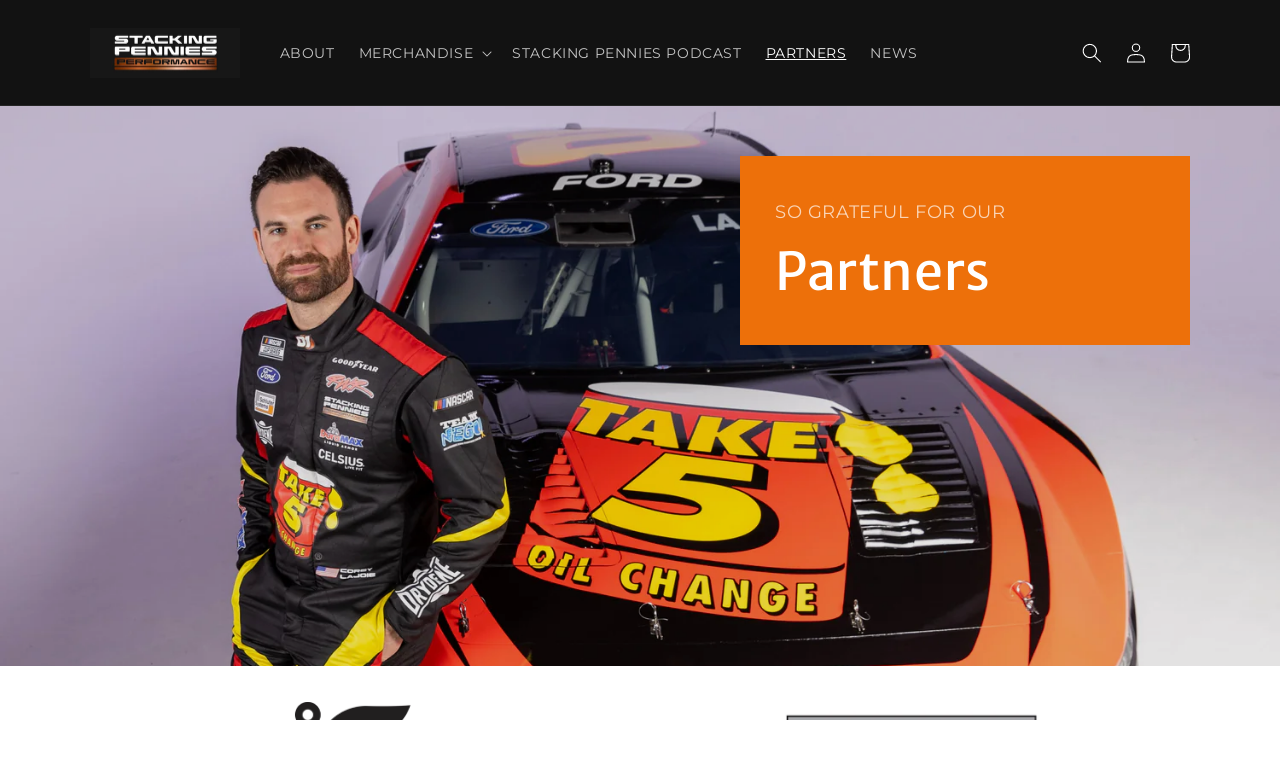

--- FILE ---
content_type: text/html; charset=utf-8
request_url: https://coreylajoieracing.com/pages/partners
body_size: 19049
content:















<!doctype html>
<html class="no-js" lang="en">
  <head>
    <meta charset="utf-8">
    <meta http-equiv="X-UA-Compatible" content="IE=edge">
    <meta name="viewport" content="width=device-width,initial-scale=1">
    <meta name="theme-color" content="">
    <link rel="canonical" href="https://coreylajoieracing.com/pages/partners">
    <link rel="preconnect" href="https://cdn.shopify.com" crossorigin><link rel="icon" type="image/png" href="//coreylajoieracing.com/cdn/shop/files/cropped-favicon.jpg?crop=center&height=32&v=1669065247&width=32"><link rel="preconnect" href="https://fonts.shopifycdn.com" crossorigin><title>
      Partners
 &ndash; Corey LaJoie Racing</title>

    

    

<meta property="og:site_name" content="Corey LaJoie Racing">
<meta property="og:url" content="https://coreylajoieracing.com/pages/partners">
<meta property="og:title" content="Partners">
<meta property="og:type" content="website">
<meta property="og:description" content="Corey LaJoie Racing"><meta property="og:image" content="http://coreylajoieracing.com/cdn/shop/files/Corey_LaJoie_Racing_Logo.png?height=628&pad_color=fff&v=1669067542&width=1200">
  <meta property="og:image:secure_url" content="https://coreylajoieracing.com/cdn/shop/files/Corey_LaJoie_Racing_Logo.png?height=628&pad_color=fff&v=1669067542&width=1200">
  <meta property="og:image:width" content="1200">
  <meta property="og:image:height" content="628"><meta name="twitter:site" content="@CoreyLaJoie"><meta name="twitter:card" content="summary_large_image">
<meta name="twitter:title" content="Partners">
<meta name="twitter:description" content="Corey LaJoie Racing">


    <script src="//coreylajoieracing.com/cdn/shop/t/1/assets/global.js?v=149496944046504657681668026264" defer="defer"></script>
    
  <script>window.performance && window.performance.mark && window.performance.mark('shopify.content_for_header.start');</script><meta id="shopify-digital-wallet" name="shopify-digital-wallet" content="/67694854460/digital_wallets/dialog">
<meta name="shopify-checkout-api-token" content="38c45474d4a6de47f7159c40440f283b">
<meta id="in-context-paypal-metadata" data-shop-id="67694854460" data-venmo-supported="false" data-environment="production" data-locale="en_US" data-paypal-v4="true" data-currency="USD">
<script async="async" src="/checkouts/internal/preloads.js?locale=en-US"></script>
<link rel="preconnect" href="https://shop.app" crossorigin="anonymous">
<script async="async" src="https://shop.app/checkouts/internal/preloads.js?locale=en-US&shop_id=67694854460" crossorigin="anonymous"></script>
<script id="apple-pay-shop-capabilities" type="application/json">{"shopId":67694854460,"countryCode":"US","currencyCode":"USD","merchantCapabilities":["supports3DS"],"merchantId":"gid:\/\/shopify\/Shop\/67694854460","merchantName":"Corey LaJoie Racing","requiredBillingContactFields":["postalAddress","email"],"requiredShippingContactFields":["postalAddress","email"],"shippingType":"shipping","supportedNetworks":["visa","masterCard","amex","discover","elo","jcb"],"total":{"type":"pending","label":"Corey LaJoie Racing","amount":"1.00"},"shopifyPaymentsEnabled":true,"supportsSubscriptions":true}</script>
<script id="shopify-features" type="application/json">{"accessToken":"38c45474d4a6de47f7159c40440f283b","betas":["rich-media-storefront-analytics"],"domain":"coreylajoieracing.com","predictiveSearch":true,"shopId":67694854460,"locale":"en"}</script>
<script>var Shopify = Shopify || {};
Shopify.shop = "corey-lajoie-racing.myshopify.com";
Shopify.locale = "en";
Shopify.currency = {"active":"USD","rate":"1.0"};
Shopify.country = "US";
Shopify.theme = {"name":"Dawn","id":137970450748,"schema_name":"Dawn","schema_version":"7.0.1","theme_store_id":887,"role":"main"};
Shopify.theme.handle = "null";
Shopify.theme.style = {"id":null,"handle":null};
Shopify.cdnHost = "coreylajoieracing.com/cdn";
Shopify.routes = Shopify.routes || {};
Shopify.routes.root = "/";</script>
<script type="module">!function(o){(o.Shopify=o.Shopify||{}).modules=!0}(window);</script>
<script>!function(o){function n(){var o=[];function n(){o.push(Array.prototype.slice.apply(arguments))}return n.q=o,n}var t=o.Shopify=o.Shopify||{};t.loadFeatures=n(),t.autoloadFeatures=n()}(window);</script>
<script>
  window.ShopifyPay = window.ShopifyPay || {};
  window.ShopifyPay.apiHost = "shop.app\/pay";
  window.ShopifyPay.redirectState = null;
</script>
<script id="shop-js-analytics" type="application/json">{"pageType":"page"}</script>
<script defer="defer" async type="module" src="//coreylajoieracing.com/cdn/shopifycloud/shop-js/modules/v2/client.init-shop-cart-sync_BdyHc3Nr.en.esm.js"></script>
<script defer="defer" async type="module" src="//coreylajoieracing.com/cdn/shopifycloud/shop-js/modules/v2/chunk.common_Daul8nwZ.esm.js"></script>
<script type="module">
  await import("//coreylajoieracing.com/cdn/shopifycloud/shop-js/modules/v2/client.init-shop-cart-sync_BdyHc3Nr.en.esm.js");
await import("//coreylajoieracing.com/cdn/shopifycloud/shop-js/modules/v2/chunk.common_Daul8nwZ.esm.js");

  window.Shopify.SignInWithShop?.initShopCartSync?.({"fedCMEnabled":true,"windoidEnabled":true});

</script>
<script>
  window.Shopify = window.Shopify || {};
  if (!window.Shopify.featureAssets) window.Shopify.featureAssets = {};
  window.Shopify.featureAssets['shop-js'] = {"shop-cart-sync":["modules/v2/client.shop-cart-sync_QYOiDySF.en.esm.js","modules/v2/chunk.common_Daul8nwZ.esm.js"],"init-fed-cm":["modules/v2/client.init-fed-cm_DchLp9rc.en.esm.js","modules/v2/chunk.common_Daul8nwZ.esm.js"],"shop-button":["modules/v2/client.shop-button_OV7bAJc5.en.esm.js","modules/v2/chunk.common_Daul8nwZ.esm.js"],"init-windoid":["modules/v2/client.init-windoid_DwxFKQ8e.en.esm.js","modules/v2/chunk.common_Daul8nwZ.esm.js"],"shop-cash-offers":["modules/v2/client.shop-cash-offers_DWtL6Bq3.en.esm.js","modules/v2/chunk.common_Daul8nwZ.esm.js","modules/v2/chunk.modal_CQq8HTM6.esm.js"],"shop-toast-manager":["modules/v2/client.shop-toast-manager_CX9r1SjA.en.esm.js","modules/v2/chunk.common_Daul8nwZ.esm.js"],"init-shop-email-lookup-coordinator":["modules/v2/client.init-shop-email-lookup-coordinator_UhKnw74l.en.esm.js","modules/v2/chunk.common_Daul8nwZ.esm.js"],"pay-button":["modules/v2/client.pay-button_DzxNnLDY.en.esm.js","modules/v2/chunk.common_Daul8nwZ.esm.js"],"avatar":["modules/v2/client.avatar_BTnouDA3.en.esm.js"],"init-shop-cart-sync":["modules/v2/client.init-shop-cart-sync_BdyHc3Nr.en.esm.js","modules/v2/chunk.common_Daul8nwZ.esm.js"],"shop-login-button":["modules/v2/client.shop-login-button_D8B466_1.en.esm.js","modules/v2/chunk.common_Daul8nwZ.esm.js","modules/v2/chunk.modal_CQq8HTM6.esm.js"],"init-customer-accounts-sign-up":["modules/v2/client.init-customer-accounts-sign-up_C8fpPm4i.en.esm.js","modules/v2/client.shop-login-button_D8B466_1.en.esm.js","modules/v2/chunk.common_Daul8nwZ.esm.js","modules/v2/chunk.modal_CQq8HTM6.esm.js"],"init-shop-for-new-customer-accounts":["modules/v2/client.init-shop-for-new-customer-accounts_CVTO0Ztu.en.esm.js","modules/v2/client.shop-login-button_D8B466_1.en.esm.js","modules/v2/chunk.common_Daul8nwZ.esm.js","modules/v2/chunk.modal_CQq8HTM6.esm.js"],"init-customer-accounts":["modules/v2/client.init-customer-accounts_dRgKMfrE.en.esm.js","modules/v2/client.shop-login-button_D8B466_1.en.esm.js","modules/v2/chunk.common_Daul8nwZ.esm.js","modules/v2/chunk.modal_CQq8HTM6.esm.js"],"shop-follow-button":["modules/v2/client.shop-follow-button_CkZpjEct.en.esm.js","modules/v2/chunk.common_Daul8nwZ.esm.js","modules/v2/chunk.modal_CQq8HTM6.esm.js"],"lead-capture":["modules/v2/client.lead-capture_BntHBhfp.en.esm.js","modules/v2/chunk.common_Daul8nwZ.esm.js","modules/v2/chunk.modal_CQq8HTM6.esm.js"],"checkout-modal":["modules/v2/client.checkout-modal_CfxcYbTm.en.esm.js","modules/v2/chunk.common_Daul8nwZ.esm.js","modules/v2/chunk.modal_CQq8HTM6.esm.js"],"shop-login":["modules/v2/client.shop-login_Da4GZ2H6.en.esm.js","modules/v2/chunk.common_Daul8nwZ.esm.js","modules/v2/chunk.modal_CQq8HTM6.esm.js"],"payment-terms":["modules/v2/client.payment-terms_MV4M3zvL.en.esm.js","modules/v2/chunk.common_Daul8nwZ.esm.js","modules/v2/chunk.modal_CQq8HTM6.esm.js"]};
</script>
<script>(function() {
  var isLoaded = false;
  function asyncLoad() {
    if (isLoaded) return;
    isLoaded = true;
    var urls = ["https:\/\/na.shgcdn3.com\/pixel-collector.js?shop=corey-lajoie-racing.myshopify.com"];
    for (var i = 0; i < urls.length; i++) {
      var s = document.createElement('script');
      s.type = 'text/javascript';
      s.async = true;
      s.src = urls[i];
      var x = document.getElementsByTagName('script')[0];
      x.parentNode.insertBefore(s, x);
    }
  };
  if(window.attachEvent) {
    window.attachEvent('onload', asyncLoad);
  } else {
    window.addEventListener('load', asyncLoad, false);
  }
})();</script>
<script id="__st">var __st={"a":67694854460,"offset":-18000,"reqid":"7155963c-8aff-44aa-a1f2-18564cebeee3-1769010262","pageurl":"coreylajoieracing.com\/pages\/partners","s":"pages-105440051516","u":"a1469b514e25","p":"page","rtyp":"page","rid":105440051516};</script>
<script>window.ShopifyPaypalV4VisibilityTracking = true;</script>
<script id="captcha-bootstrap">!function(){'use strict';const t='contact',e='account',n='new_comment',o=[[t,t],['blogs',n],['comments',n],[t,'customer']],c=[[e,'customer_login'],[e,'guest_login'],[e,'recover_customer_password'],[e,'create_customer']],r=t=>t.map((([t,e])=>`form[action*='/${t}']:not([data-nocaptcha='true']) input[name='form_type'][value='${e}']`)).join(','),a=t=>()=>t?[...document.querySelectorAll(t)].map((t=>t.form)):[];function s(){const t=[...o],e=r(t);return a(e)}const i='password',u='form_key',d=['recaptcha-v3-token','g-recaptcha-response','h-captcha-response',i],f=()=>{try{return window.sessionStorage}catch{return}},m='__shopify_v',_=t=>t.elements[u];function p(t,e,n=!1){try{const o=window.sessionStorage,c=JSON.parse(o.getItem(e)),{data:r}=function(t){const{data:e,action:n}=t;return t[m]||n?{data:e,action:n}:{data:t,action:n}}(c);for(const[e,n]of Object.entries(r))t.elements[e]&&(t.elements[e].value=n);n&&o.removeItem(e)}catch(o){console.error('form repopulation failed',{error:o})}}const l='form_type',E='cptcha';function T(t){t.dataset[E]=!0}const w=window,h=w.document,L='Shopify',v='ce_forms',y='captcha';let A=!1;((t,e)=>{const n=(g='f06e6c50-85a8-45c8-87d0-21a2b65856fe',I='https://cdn.shopify.com/shopifycloud/storefront-forms-hcaptcha/ce_storefront_forms_captcha_hcaptcha.v1.5.2.iife.js',D={infoText:'Protected by hCaptcha',privacyText:'Privacy',termsText:'Terms'},(t,e,n)=>{const o=w[L][v],c=o.bindForm;if(c)return c(t,g,e,D).then(n);var r;o.q.push([[t,g,e,D],n]),r=I,A||(h.body.append(Object.assign(h.createElement('script'),{id:'captcha-provider',async:!0,src:r})),A=!0)});var g,I,D;w[L]=w[L]||{},w[L][v]=w[L][v]||{},w[L][v].q=[],w[L][y]=w[L][y]||{},w[L][y].protect=function(t,e){n(t,void 0,e),T(t)},Object.freeze(w[L][y]),function(t,e,n,w,h,L){const[v,y,A,g]=function(t,e,n){const i=e?o:[],u=t?c:[],d=[...i,...u],f=r(d),m=r(i),_=r(d.filter((([t,e])=>n.includes(e))));return[a(f),a(m),a(_),s()]}(w,h,L),I=t=>{const e=t.target;return e instanceof HTMLFormElement?e:e&&e.form},D=t=>v().includes(t);t.addEventListener('submit',(t=>{const e=I(t);if(!e)return;const n=D(e)&&!e.dataset.hcaptchaBound&&!e.dataset.recaptchaBound,o=_(e),c=g().includes(e)&&(!o||!o.value);(n||c)&&t.preventDefault(),c&&!n&&(function(t){try{if(!f())return;!function(t){const e=f();if(!e)return;const n=_(t);if(!n)return;const o=n.value;o&&e.removeItem(o)}(t);const e=Array.from(Array(32),(()=>Math.random().toString(36)[2])).join('');!function(t,e){_(t)||t.append(Object.assign(document.createElement('input'),{type:'hidden',name:u})),t.elements[u].value=e}(t,e),function(t,e){const n=f();if(!n)return;const o=[...t.querySelectorAll(`input[type='${i}']`)].map((({name:t})=>t)),c=[...d,...o],r={};for(const[a,s]of new FormData(t).entries())c.includes(a)||(r[a]=s);n.setItem(e,JSON.stringify({[m]:1,action:t.action,data:r}))}(t,e)}catch(e){console.error('failed to persist form',e)}}(e),e.submit())}));const S=(t,e)=>{t&&!t.dataset[E]&&(n(t,e.some((e=>e===t))),T(t))};for(const o of['focusin','change'])t.addEventListener(o,(t=>{const e=I(t);D(e)&&S(e,y())}));const B=e.get('form_key'),M=e.get(l),P=B&&M;t.addEventListener('DOMContentLoaded',(()=>{const t=y();if(P)for(const e of t)e.elements[l].value===M&&p(e,B);[...new Set([...A(),...v().filter((t=>'true'===t.dataset.shopifyCaptcha))])].forEach((e=>S(e,t)))}))}(h,new URLSearchParams(w.location.search),n,t,e,['guest_login'])})(!0,!0)}();</script>
<script integrity="sha256-4kQ18oKyAcykRKYeNunJcIwy7WH5gtpwJnB7kiuLZ1E=" data-source-attribution="shopify.loadfeatures" defer="defer" src="//coreylajoieracing.com/cdn/shopifycloud/storefront/assets/storefront/load_feature-a0a9edcb.js" crossorigin="anonymous"></script>
<script crossorigin="anonymous" defer="defer" src="//coreylajoieracing.com/cdn/shopifycloud/storefront/assets/shopify_pay/storefront-65b4c6d7.js?v=20250812"></script>
<script data-source-attribution="shopify.dynamic_checkout.dynamic.init">var Shopify=Shopify||{};Shopify.PaymentButton=Shopify.PaymentButton||{isStorefrontPortableWallets:!0,init:function(){window.Shopify.PaymentButton.init=function(){};var t=document.createElement("script");t.src="https://coreylajoieracing.com/cdn/shopifycloud/portable-wallets/latest/portable-wallets.en.js",t.type="module",document.head.appendChild(t)}};
</script>
<script data-source-attribution="shopify.dynamic_checkout.buyer_consent">
  function portableWalletsHideBuyerConsent(e){var t=document.getElementById("shopify-buyer-consent"),n=document.getElementById("shopify-subscription-policy-button");t&&n&&(t.classList.add("hidden"),t.setAttribute("aria-hidden","true"),n.removeEventListener("click",e))}function portableWalletsShowBuyerConsent(e){var t=document.getElementById("shopify-buyer-consent"),n=document.getElementById("shopify-subscription-policy-button");t&&n&&(t.classList.remove("hidden"),t.removeAttribute("aria-hidden"),n.addEventListener("click",e))}window.Shopify?.PaymentButton&&(window.Shopify.PaymentButton.hideBuyerConsent=portableWalletsHideBuyerConsent,window.Shopify.PaymentButton.showBuyerConsent=portableWalletsShowBuyerConsent);
</script>
<script data-source-attribution="shopify.dynamic_checkout.cart.bootstrap">document.addEventListener("DOMContentLoaded",(function(){function t(){return document.querySelector("shopify-accelerated-checkout-cart, shopify-accelerated-checkout")}if(t())Shopify.PaymentButton.init();else{new MutationObserver((function(e,n){t()&&(Shopify.PaymentButton.init(),n.disconnect())})).observe(document.body,{childList:!0,subtree:!0})}}));
</script>
<link id="shopify-accelerated-checkout-styles" rel="stylesheet" media="screen" href="https://coreylajoieracing.com/cdn/shopifycloud/portable-wallets/latest/accelerated-checkout-backwards-compat.css" crossorigin="anonymous">
<style id="shopify-accelerated-checkout-cart">
        #shopify-buyer-consent {
  margin-top: 1em;
  display: inline-block;
  width: 100%;
}

#shopify-buyer-consent.hidden {
  display: none;
}

#shopify-subscription-policy-button {
  background: none;
  border: none;
  padding: 0;
  text-decoration: underline;
  font-size: inherit;
  cursor: pointer;
}

#shopify-subscription-policy-button::before {
  box-shadow: none;
}

      </style>
<script id="sections-script" data-sections="header,footer" defer="defer" src="//coreylajoieracing.com/cdn/shop/t/1/compiled_assets/scripts.js?v=399"></script>
<script>window.performance && window.performance.mark && window.performance.mark('shopify.content_for_header.end');</script>
  





  <script type="text/javascript">
    
      window.__shgMoneyFormat = window.__shgMoneyFormat || {"USD":{"currency":"USD","currency_symbol":"$","currency_symbol_location":"left","decimal_places":2,"decimal_separator":".","thousands_separator":","}};
    
    window.__shgCurrentCurrencyCode = window.__shgCurrentCurrencyCode || {
      currency: "USD",
      currency_symbol: "$",
      decimal_separator: ".",
      thousands_separator: ",",
      decimal_places: 2,
      currency_symbol_location: "left"
    };
  </script>





    <style data-shopify>
      @font-face {
  font-family: Montserrat;
  font-weight: 400;
  font-style: normal;
  font-display: swap;
  src: url("//coreylajoieracing.com/cdn/fonts/montserrat/montserrat_n4.81949fa0ac9fd2021e16436151e8eaa539321637.woff2") format("woff2"),
       url("//coreylajoieracing.com/cdn/fonts/montserrat/montserrat_n4.a6c632ca7b62da89c3594789ba828388aac693fe.woff") format("woff");
}

      @font-face {
  font-family: Montserrat;
  font-weight: 700;
  font-style: normal;
  font-display: swap;
  src: url("//coreylajoieracing.com/cdn/fonts/montserrat/montserrat_n7.3c434e22befd5c18a6b4afadb1e3d77c128c7939.woff2") format("woff2"),
       url("//coreylajoieracing.com/cdn/fonts/montserrat/montserrat_n7.5d9fa6e2cae713c8fb539a9876489d86207fe957.woff") format("woff");
}

      @font-face {
  font-family: Montserrat;
  font-weight: 400;
  font-style: italic;
  font-display: swap;
  src: url("//coreylajoieracing.com/cdn/fonts/montserrat/montserrat_i4.5a4ea298b4789e064f62a29aafc18d41f09ae59b.woff2") format("woff2"),
       url("//coreylajoieracing.com/cdn/fonts/montserrat/montserrat_i4.072b5869c5e0ed5b9d2021e4c2af132e16681ad2.woff") format("woff");
}

      @font-face {
  font-family: Montserrat;
  font-weight: 700;
  font-style: italic;
  font-display: swap;
  src: url("//coreylajoieracing.com/cdn/fonts/montserrat/montserrat_i7.a0d4a463df4f146567d871890ffb3c80408e7732.woff2") format("woff2"),
       url("//coreylajoieracing.com/cdn/fonts/montserrat/montserrat_i7.f6ec9f2a0681acc6f8152c40921d2a4d2e1a2c78.woff") format("woff");
}

      @font-face {
  font-family: "Merriweather Sans";
  font-weight: 400;
  font-style: normal;
  font-display: swap;
  src: url("//coreylajoieracing.com/cdn/fonts/merriweather_sans/merriweathersans_n4.e8e76a1153621bf13c455f7c4cac15f9e7a555b4.woff2") format("woff2"),
       url("//coreylajoieracing.com/cdn/fonts/merriweather_sans/merriweathersans_n4.0832d7fb8eff5d83b883571b5fd79bbe1a28a988.woff") format("woff");
}


      :root {
        --font-body-family: Montserrat, sans-serif;
        --font-body-style: normal;
        --font-body-weight: 400;
        --font-body-weight-bold: 700;

        --font-heading-family: "Merriweather Sans", sans-serif;
        --font-heading-style: normal;
        --font-heading-weight: 400;

        --font-body-scale: 1.0;
        --font-heading-scale: 1.0;

        --color-base-text: 18, 18, 18;
        --color-shadow: 18, 18, 18;
        --color-base-background-1: 255, 255, 255;
        --color-base-background-2: 243, 243, 243;
        --color-base-solid-button-labels: 255, 255, 255;
        --color-base-outline-button-labels: 18, 18, 18;
        --color-base-accent-1: 18, 18, 18;
        --color-base-accent-2: 237, 112, 10;
        --payment-terms-background-color: #ffffff;

        --gradient-base-background-1: #ffffff;
        --gradient-base-background-2: #f3f3f3;
        --gradient-base-accent-1: #121212;
        --gradient-base-accent-2: #ed700a;

        --media-padding: px;
        --media-border-opacity: 0.05;
        --media-border-width: 1px;
        --media-radius: 0px;
        --media-shadow-opacity: 0.0;
        --media-shadow-horizontal-offset: 0px;
        --media-shadow-vertical-offset: 4px;
        --media-shadow-blur-radius: 5px;
        --media-shadow-visible: 0;

        --page-width: 120rem;
        --page-width-margin: 0rem;

        --product-card-image-padding: 0.0rem;
        --product-card-corner-radius: 0.0rem;
        --product-card-text-alignment: left;
        --product-card-border-width: 0.0rem;
        --product-card-border-opacity: 0.1;
        --product-card-shadow-opacity: 0.0;
        --product-card-shadow-visible: 0;
        --product-card-shadow-horizontal-offset: 0.0rem;
        --product-card-shadow-vertical-offset: 0.4rem;
        --product-card-shadow-blur-radius: 0.5rem;

        --collection-card-image-padding: 0.0rem;
        --collection-card-corner-radius: 0.0rem;
        --collection-card-text-alignment: left;
        --collection-card-border-width: 0.0rem;
        --collection-card-border-opacity: 0.1;
        --collection-card-shadow-opacity: 0.0;
        --collection-card-shadow-visible: 0;
        --collection-card-shadow-horizontal-offset: 0.0rem;
        --collection-card-shadow-vertical-offset: 0.4rem;
        --collection-card-shadow-blur-radius: 0.5rem;

        --blog-card-image-padding: 0.0rem;
        --blog-card-corner-radius: 0.0rem;
        --blog-card-text-alignment: left;
        --blog-card-border-width: 0.0rem;
        --blog-card-border-opacity: 0.1;
        --blog-card-shadow-opacity: 0.0;
        --blog-card-shadow-visible: 0;
        --blog-card-shadow-horizontal-offset: 0.0rem;
        --blog-card-shadow-vertical-offset: 0.4rem;
        --blog-card-shadow-blur-radius: 0.5rem;

        --badge-corner-radius: 4.0rem;

        --popup-border-width: 1px;
        --popup-border-opacity: 0.1;
        --popup-corner-radius: 0px;
        --popup-shadow-opacity: 0.0;
        --popup-shadow-horizontal-offset: 0px;
        --popup-shadow-vertical-offset: 4px;
        --popup-shadow-blur-radius: 5px;

        --drawer-border-width: 1px;
        --drawer-border-opacity: 0.1;
        --drawer-shadow-opacity: 0.0;
        --drawer-shadow-horizontal-offset: 0px;
        --drawer-shadow-vertical-offset: 4px;
        --drawer-shadow-blur-radius: 5px;

        --spacing-sections-desktop: 0px;
        --spacing-sections-mobile: 0px;

        --grid-desktop-vertical-spacing: 8px;
        --grid-desktop-horizontal-spacing: 8px;
        --grid-mobile-vertical-spacing: 4px;
        --grid-mobile-horizontal-spacing: 4px;

        --text-boxes-border-opacity: 0.1;
        --text-boxes-border-width: 0px;
        --text-boxes-radius: 0px;
        --text-boxes-shadow-opacity: 0.0;
        --text-boxes-shadow-visible: 0;
        --text-boxes-shadow-horizontal-offset: 0px;
        --text-boxes-shadow-vertical-offset: 4px;
        --text-boxes-shadow-blur-radius: 5px;

        --buttons-radius: 0px;
        --buttons-radius-outset: 0px;
        --buttons-border-width: 1px;
        --buttons-border-opacity: 1.0;
        --buttons-shadow-opacity: 0.0;
        --buttons-shadow-visible: 0;
        --buttons-shadow-horizontal-offset: 0px;
        --buttons-shadow-vertical-offset: 4px;
        --buttons-shadow-blur-radius: 5px;
        --buttons-border-offset: 0px;

        --inputs-radius: 0px;
        --inputs-border-width: 1px;
        --inputs-border-opacity: 0.55;
        --inputs-shadow-opacity: 0.0;
        --inputs-shadow-horizontal-offset: 0px;
        --inputs-margin-offset: 0px;
        --inputs-shadow-vertical-offset: 4px;
        --inputs-shadow-blur-radius: 5px;
        --inputs-radius-outset: 0px;

        --variant-pills-radius: 40px;
        --variant-pills-border-width: 1px;
        --variant-pills-border-opacity: 0.55;
        --variant-pills-shadow-opacity: 0.0;
        --variant-pills-shadow-horizontal-offset: 0px;
        --variant-pills-shadow-vertical-offset: 4px;
        --variant-pills-shadow-blur-radius: 5px;
      }

      *,
      *::before,
      *::after {
        box-sizing: inherit;
      }

      html {
        box-sizing: border-box;
        font-size: calc(var(--font-body-scale) * 62.5%);
        height: 100%;
      }

      body {
        display: grid;
        grid-template-rows: auto auto 1fr auto;
        grid-template-columns: 100%;
        min-height: 100%;
        margin: 0;
        font-size: 1.5rem;
        letter-spacing: 0.06rem;
        line-height: calc(1 + 0.8 / var(--font-body-scale));
        font-family: var(--font-body-family);
        font-style: var(--font-body-style);
        font-weight: var(--font-body-weight);
      }

      @media screen and (min-width: 750px) {
        body {
          font-size: 1.6rem;
        }
      }
    </style>

    <link href="//coreylajoieracing.com/cdn/shop/t/1/assets/base.css?v=88290808517547527771668026279" rel="stylesheet" type="text/css" media="all" />
<link rel="preload" as="font" href="//coreylajoieracing.com/cdn/fonts/montserrat/montserrat_n4.81949fa0ac9fd2021e16436151e8eaa539321637.woff2" type="font/woff2" crossorigin><link rel="preload" as="font" href="//coreylajoieracing.com/cdn/fonts/merriweather_sans/merriweathersans_n4.e8e76a1153621bf13c455f7c4cac15f9e7a555b4.woff2" type="font/woff2" crossorigin><link rel="stylesheet" href="//coreylajoieracing.com/cdn/shop/t/1/assets/component-predictive-search.css?v=83512081251802922551668026260" media="print" onload="this.media='all'"><script>document.documentElement.className = document.documentElement.className.replace('no-js', 'js');
    if (Shopify.designMode) {
      document.documentElement.classList.add('shopify-design-mode');
    }
    </script>
  
  

<script type="text/javascript">
  
    window.SHG_CUSTOMER = null;
  
</script>







<script src="https://cdn.shopify.com/extensions/a424d896-690a-47f2-a3ae-a82565eec47e/preorder-now-wolf-5/assets/preorde_panda.js" type="text/javascript" defer="defer"></script>
<link href="https://monorail-edge.shopifysvc.com" rel="dns-prefetch">
<script>(function(){if ("sendBeacon" in navigator && "performance" in window) {try {var session_token_from_headers = performance.getEntriesByType('navigation')[0].serverTiming.find(x => x.name == '_s').description;} catch {var session_token_from_headers = undefined;}var session_cookie_matches = document.cookie.match(/_shopify_s=([^;]*)/);var session_token_from_cookie = session_cookie_matches && session_cookie_matches.length === 2 ? session_cookie_matches[1] : "";var session_token = session_token_from_headers || session_token_from_cookie || "";function handle_abandonment_event(e) {var entries = performance.getEntries().filter(function(entry) {return /monorail-edge.shopifysvc.com/.test(entry.name);});if (!window.abandonment_tracked && entries.length === 0) {window.abandonment_tracked = true;var currentMs = Date.now();var navigation_start = performance.timing.navigationStart;var payload = {shop_id: 67694854460,url: window.location.href,navigation_start,duration: currentMs - navigation_start,session_token,page_type: "page"};window.navigator.sendBeacon("https://monorail-edge.shopifysvc.com/v1/produce", JSON.stringify({schema_id: "online_store_buyer_site_abandonment/1.1",payload: payload,metadata: {event_created_at_ms: currentMs,event_sent_at_ms: currentMs}}));}}window.addEventListener('pagehide', handle_abandonment_event);}}());</script>
<script id="web-pixels-manager-setup">(function e(e,d,r,n,o){if(void 0===o&&(o={}),!Boolean(null===(a=null===(i=window.Shopify)||void 0===i?void 0:i.analytics)||void 0===a?void 0:a.replayQueue)){var i,a;window.Shopify=window.Shopify||{};var t=window.Shopify;t.analytics=t.analytics||{};var s=t.analytics;s.replayQueue=[],s.publish=function(e,d,r){return s.replayQueue.push([e,d,r]),!0};try{self.performance.mark("wpm:start")}catch(e){}var l=function(){var e={modern:/Edge?\/(1{2}[4-9]|1[2-9]\d|[2-9]\d{2}|\d{4,})\.\d+(\.\d+|)|Firefox\/(1{2}[4-9]|1[2-9]\d|[2-9]\d{2}|\d{4,})\.\d+(\.\d+|)|Chrom(ium|e)\/(9{2}|\d{3,})\.\d+(\.\d+|)|(Maci|X1{2}).+ Version\/(15\.\d+|(1[6-9]|[2-9]\d|\d{3,})\.\d+)([,.]\d+|)( \(\w+\)|)( Mobile\/\w+|) Safari\/|Chrome.+OPR\/(9{2}|\d{3,})\.\d+\.\d+|(CPU[ +]OS|iPhone[ +]OS|CPU[ +]iPhone|CPU IPhone OS|CPU iPad OS)[ +]+(15[._]\d+|(1[6-9]|[2-9]\d|\d{3,})[._]\d+)([._]\d+|)|Android:?[ /-](13[3-9]|1[4-9]\d|[2-9]\d{2}|\d{4,})(\.\d+|)(\.\d+|)|Android.+Firefox\/(13[5-9]|1[4-9]\d|[2-9]\d{2}|\d{4,})\.\d+(\.\d+|)|Android.+Chrom(ium|e)\/(13[3-9]|1[4-9]\d|[2-9]\d{2}|\d{4,})\.\d+(\.\d+|)|SamsungBrowser\/([2-9]\d|\d{3,})\.\d+/,legacy:/Edge?\/(1[6-9]|[2-9]\d|\d{3,})\.\d+(\.\d+|)|Firefox\/(5[4-9]|[6-9]\d|\d{3,})\.\d+(\.\d+|)|Chrom(ium|e)\/(5[1-9]|[6-9]\d|\d{3,})\.\d+(\.\d+|)([\d.]+$|.*Safari\/(?![\d.]+ Edge\/[\d.]+$))|(Maci|X1{2}).+ Version\/(10\.\d+|(1[1-9]|[2-9]\d|\d{3,})\.\d+)([,.]\d+|)( \(\w+\)|)( Mobile\/\w+|) Safari\/|Chrome.+OPR\/(3[89]|[4-9]\d|\d{3,})\.\d+\.\d+|(CPU[ +]OS|iPhone[ +]OS|CPU[ +]iPhone|CPU IPhone OS|CPU iPad OS)[ +]+(10[._]\d+|(1[1-9]|[2-9]\d|\d{3,})[._]\d+)([._]\d+|)|Android:?[ /-](13[3-9]|1[4-9]\d|[2-9]\d{2}|\d{4,})(\.\d+|)(\.\d+|)|Mobile Safari.+OPR\/([89]\d|\d{3,})\.\d+\.\d+|Android.+Firefox\/(13[5-9]|1[4-9]\d|[2-9]\d{2}|\d{4,})\.\d+(\.\d+|)|Android.+Chrom(ium|e)\/(13[3-9]|1[4-9]\d|[2-9]\d{2}|\d{4,})\.\d+(\.\d+|)|Android.+(UC? ?Browser|UCWEB|U3)[ /]?(15\.([5-9]|\d{2,})|(1[6-9]|[2-9]\d|\d{3,})\.\d+)\.\d+|SamsungBrowser\/(5\.\d+|([6-9]|\d{2,})\.\d+)|Android.+MQ{2}Browser\/(14(\.(9|\d{2,})|)|(1[5-9]|[2-9]\d|\d{3,})(\.\d+|))(\.\d+|)|K[Aa][Ii]OS\/(3\.\d+|([4-9]|\d{2,})\.\d+)(\.\d+|)/},d=e.modern,r=e.legacy,n=navigator.userAgent;return n.match(d)?"modern":n.match(r)?"legacy":"unknown"}(),u="modern"===l?"modern":"legacy",c=(null!=n?n:{modern:"",legacy:""})[u],f=function(e){return[e.baseUrl,"/wpm","/b",e.hashVersion,"modern"===e.buildTarget?"m":"l",".js"].join("")}({baseUrl:d,hashVersion:r,buildTarget:u}),m=function(e){var d=e.version,r=e.bundleTarget,n=e.surface,o=e.pageUrl,i=e.monorailEndpoint;return{emit:function(e){var a=e.status,t=e.errorMsg,s=(new Date).getTime(),l=JSON.stringify({metadata:{event_sent_at_ms:s},events:[{schema_id:"web_pixels_manager_load/3.1",payload:{version:d,bundle_target:r,page_url:o,status:a,surface:n,error_msg:t},metadata:{event_created_at_ms:s}}]});if(!i)return console&&console.warn&&console.warn("[Web Pixels Manager] No Monorail endpoint provided, skipping logging."),!1;try{return self.navigator.sendBeacon.bind(self.navigator)(i,l)}catch(e){}var u=new XMLHttpRequest;try{return u.open("POST",i,!0),u.setRequestHeader("Content-Type","text/plain"),u.send(l),!0}catch(e){return console&&console.warn&&console.warn("[Web Pixels Manager] Got an unhandled error while logging to Monorail."),!1}}}}({version:r,bundleTarget:l,surface:e.surface,pageUrl:self.location.href,monorailEndpoint:e.monorailEndpoint});try{o.browserTarget=l,function(e){var d=e.src,r=e.async,n=void 0===r||r,o=e.onload,i=e.onerror,a=e.sri,t=e.scriptDataAttributes,s=void 0===t?{}:t,l=document.createElement("script"),u=document.querySelector("head"),c=document.querySelector("body");if(l.async=n,l.src=d,a&&(l.integrity=a,l.crossOrigin="anonymous"),s)for(var f in s)if(Object.prototype.hasOwnProperty.call(s,f))try{l.dataset[f]=s[f]}catch(e){}if(o&&l.addEventListener("load",o),i&&l.addEventListener("error",i),u)u.appendChild(l);else{if(!c)throw new Error("Did not find a head or body element to append the script");c.appendChild(l)}}({src:f,async:!0,onload:function(){if(!function(){var e,d;return Boolean(null===(d=null===(e=window.Shopify)||void 0===e?void 0:e.analytics)||void 0===d?void 0:d.initialized)}()){var d=window.webPixelsManager.init(e)||void 0;if(d){var r=window.Shopify.analytics;r.replayQueue.forEach((function(e){var r=e[0],n=e[1],o=e[2];d.publishCustomEvent(r,n,o)})),r.replayQueue=[],r.publish=d.publishCustomEvent,r.visitor=d.visitor,r.initialized=!0}}},onerror:function(){return m.emit({status:"failed",errorMsg:"".concat(f," has failed to load")})},sri:function(e){var d=/^sha384-[A-Za-z0-9+/=]+$/;return"string"==typeof e&&d.test(e)}(c)?c:"",scriptDataAttributes:o}),m.emit({status:"loading"})}catch(e){m.emit({status:"failed",errorMsg:(null==e?void 0:e.message)||"Unknown error"})}}})({shopId: 67694854460,storefrontBaseUrl: "https://coreylajoieracing.com",extensionsBaseUrl: "https://extensions.shopifycdn.com/cdn/shopifycloud/web-pixels-manager",monorailEndpoint: "https://monorail-edge.shopifysvc.com/unstable/produce_batch",surface: "storefront-renderer",enabledBetaFlags: ["2dca8a86"],webPixelsConfigList: [{"id":"1389068604","configuration":"{\"site_id\":\"6e7f06b4-42be-4875-bd2a-00ce1e10b031\",\"analytics_endpoint\":\"https:\\\/\\\/na.shgcdn3.com\"}","eventPayloadVersion":"v1","runtimeContext":"STRICT","scriptVersion":"695709fc3f146fa50a25299517a954f2","type":"APP","apiClientId":1158168,"privacyPurposes":["ANALYTICS","MARKETING","SALE_OF_DATA"],"dataSharingAdjustments":{"protectedCustomerApprovalScopes":["read_customer_personal_data"]}},{"id":"shopify-app-pixel","configuration":"{}","eventPayloadVersion":"v1","runtimeContext":"STRICT","scriptVersion":"0450","apiClientId":"shopify-pixel","type":"APP","privacyPurposes":["ANALYTICS","MARKETING"]},{"id":"shopify-custom-pixel","eventPayloadVersion":"v1","runtimeContext":"LAX","scriptVersion":"0450","apiClientId":"shopify-pixel","type":"CUSTOM","privacyPurposes":["ANALYTICS","MARKETING"]}],isMerchantRequest: false,initData: {"shop":{"name":"Corey LaJoie Racing","paymentSettings":{"currencyCode":"USD"},"myshopifyDomain":"corey-lajoie-racing.myshopify.com","countryCode":"US","storefrontUrl":"https:\/\/coreylajoieracing.com"},"customer":null,"cart":null,"checkout":null,"productVariants":[],"purchasingCompany":null},},"https://coreylajoieracing.com/cdn","fcfee988w5aeb613cpc8e4bc33m6693e112",{"modern":"","legacy":""},{"shopId":"67694854460","storefrontBaseUrl":"https:\/\/coreylajoieracing.com","extensionBaseUrl":"https:\/\/extensions.shopifycdn.com\/cdn\/shopifycloud\/web-pixels-manager","surface":"storefront-renderer","enabledBetaFlags":"[\"2dca8a86\"]","isMerchantRequest":"false","hashVersion":"fcfee988w5aeb613cpc8e4bc33m6693e112","publish":"custom","events":"[[\"page_viewed\",{}]]"});</script><script>
  window.ShopifyAnalytics = window.ShopifyAnalytics || {};
  window.ShopifyAnalytics.meta = window.ShopifyAnalytics.meta || {};
  window.ShopifyAnalytics.meta.currency = 'USD';
  var meta = {"page":{"pageType":"page","resourceType":"page","resourceId":105440051516,"requestId":"7155963c-8aff-44aa-a1f2-18564cebeee3-1769010262"}};
  for (var attr in meta) {
    window.ShopifyAnalytics.meta[attr] = meta[attr];
  }
</script>
<script class="analytics">
  (function () {
    var customDocumentWrite = function(content) {
      var jquery = null;

      if (window.jQuery) {
        jquery = window.jQuery;
      } else if (window.Checkout && window.Checkout.$) {
        jquery = window.Checkout.$;
      }

      if (jquery) {
        jquery('body').append(content);
      }
    };

    var hasLoggedConversion = function(token) {
      if (token) {
        return document.cookie.indexOf('loggedConversion=' + token) !== -1;
      }
      return false;
    }

    var setCookieIfConversion = function(token) {
      if (token) {
        var twoMonthsFromNow = new Date(Date.now());
        twoMonthsFromNow.setMonth(twoMonthsFromNow.getMonth() + 2);

        document.cookie = 'loggedConversion=' + token + '; expires=' + twoMonthsFromNow;
      }
    }

    var trekkie = window.ShopifyAnalytics.lib = window.trekkie = window.trekkie || [];
    if (trekkie.integrations) {
      return;
    }
    trekkie.methods = [
      'identify',
      'page',
      'ready',
      'track',
      'trackForm',
      'trackLink'
    ];
    trekkie.factory = function(method) {
      return function() {
        var args = Array.prototype.slice.call(arguments);
        args.unshift(method);
        trekkie.push(args);
        return trekkie;
      };
    };
    for (var i = 0; i < trekkie.methods.length; i++) {
      var key = trekkie.methods[i];
      trekkie[key] = trekkie.factory(key);
    }
    trekkie.load = function(config) {
      trekkie.config = config || {};
      trekkie.config.initialDocumentCookie = document.cookie;
      var first = document.getElementsByTagName('script')[0];
      var script = document.createElement('script');
      script.type = 'text/javascript';
      script.onerror = function(e) {
        var scriptFallback = document.createElement('script');
        scriptFallback.type = 'text/javascript';
        scriptFallback.onerror = function(error) {
                var Monorail = {
      produce: function produce(monorailDomain, schemaId, payload) {
        var currentMs = new Date().getTime();
        var event = {
          schema_id: schemaId,
          payload: payload,
          metadata: {
            event_created_at_ms: currentMs,
            event_sent_at_ms: currentMs
          }
        };
        return Monorail.sendRequest("https://" + monorailDomain + "/v1/produce", JSON.stringify(event));
      },
      sendRequest: function sendRequest(endpointUrl, payload) {
        // Try the sendBeacon API
        if (window && window.navigator && typeof window.navigator.sendBeacon === 'function' && typeof window.Blob === 'function' && !Monorail.isIos12()) {
          var blobData = new window.Blob([payload], {
            type: 'text/plain'
          });

          if (window.navigator.sendBeacon(endpointUrl, blobData)) {
            return true;
          } // sendBeacon was not successful

        } // XHR beacon

        var xhr = new XMLHttpRequest();

        try {
          xhr.open('POST', endpointUrl);
          xhr.setRequestHeader('Content-Type', 'text/plain');
          xhr.send(payload);
        } catch (e) {
          console.log(e);
        }

        return false;
      },
      isIos12: function isIos12() {
        return window.navigator.userAgent.lastIndexOf('iPhone; CPU iPhone OS 12_') !== -1 || window.navigator.userAgent.lastIndexOf('iPad; CPU OS 12_') !== -1;
      }
    };
    Monorail.produce('monorail-edge.shopifysvc.com',
      'trekkie_storefront_load_errors/1.1',
      {shop_id: 67694854460,
      theme_id: 137970450748,
      app_name: "storefront",
      context_url: window.location.href,
      source_url: "//coreylajoieracing.com/cdn/s/trekkie.storefront.cd680fe47e6c39ca5d5df5f0a32d569bc48c0f27.min.js"});

        };
        scriptFallback.async = true;
        scriptFallback.src = '//coreylajoieracing.com/cdn/s/trekkie.storefront.cd680fe47e6c39ca5d5df5f0a32d569bc48c0f27.min.js';
        first.parentNode.insertBefore(scriptFallback, first);
      };
      script.async = true;
      script.src = '//coreylajoieracing.com/cdn/s/trekkie.storefront.cd680fe47e6c39ca5d5df5f0a32d569bc48c0f27.min.js';
      first.parentNode.insertBefore(script, first);
    };
    trekkie.load(
      {"Trekkie":{"appName":"storefront","development":false,"defaultAttributes":{"shopId":67694854460,"isMerchantRequest":null,"themeId":137970450748,"themeCityHash":"4509928058951903548","contentLanguage":"en","currency":"USD","eventMetadataId":"8324aff8-c85e-4aa7-b02c-9c36a22470b4"},"isServerSideCookieWritingEnabled":true,"monorailRegion":"shop_domain","enabledBetaFlags":["65f19447"]},"Session Attribution":{},"S2S":{"facebookCapiEnabled":false,"source":"trekkie-storefront-renderer","apiClientId":580111}}
    );

    var loaded = false;
    trekkie.ready(function() {
      if (loaded) return;
      loaded = true;

      window.ShopifyAnalytics.lib = window.trekkie;

      var originalDocumentWrite = document.write;
      document.write = customDocumentWrite;
      try { window.ShopifyAnalytics.merchantGoogleAnalytics.call(this); } catch(error) {};
      document.write = originalDocumentWrite;

      window.ShopifyAnalytics.lib.page(null,{"pageType":"page","resourceType":"page","resourceId":105440051516,"requestId":"7155963c-8aff-44aa-a1f2-18564cebeee3-1769010262","shopifyEmitted":true});

      var match = window.location.pathname.match(/checkouts\/(.+)\/(thank_you|post_purchase)/)
      var token = match? match[1]: undefined;
      if (!hasLoggedConversion(token)) {
        setCookieIfConversion(token);
        
      }
    });


        var eventsListenerScript = document.createElement('script');
        eventsListenerScript.async = true;
        eventsListenerScript.src = "//coreylajoieracing.com/cdn/shopifycloud/storefront/assets/shop_events_listener-3da45d37.js";
        document.getElementsByTagName('head')[0].appendChild(eventsListenerScript);

})();</script>
<script
  defer
  src="https://coreylajoieracing.com/cdn/shopifycloud/perf-kit/shopify-perf-kit-3.0.4.min.js"
  data-application="storefront-renderer"
  data-shop-id="67694854460"
  data-render-region="gcp-us-central1"
  data-page-type="page"
  data-theme-instance-id="137970450748"
  data-theme-name="Dawn"
  data-theme-version="7.0.1"
  data-monorail-region="shop_domain"
  data-resource-timing-sampling-rate="10"
  data-shs="true"
  data-shs-beacon="true"
  data-shs-export-with-fetch="true"
  data-shs-logs-sample-rate="1"
  data-shs-beacon-endpoint="https://coreylajoieracing.com/api/collect"
></script>
</head>

  <body class="gradient">
    <a class="skip-to-content-link button visually-hidden" href="#MainContent">
      Skip to content
    </a><div id="shopify-section-announcement-bar" class="shopify-section">
</div>
    <div id="shopify-section-header" class="shopify-section section-header"><link rel="stylesheet" href="//coreylajoieracing.com/cdn/shop/t/1/assets/component-list-menu.css?v=151968516119678728991668026267" media="print" onload="this.media='all'">
<link rel="stylesheet" href="//coreylajoieracing.com/cdn/shop/t/1/assets/component-search.css?v=96455689198851321781668026253" media="print" onload="this.media='all'">
<link rel="stylesheet" href="//coreylajoieracing.com/cdn/shop/t/1/assets/component-menu-drawer.css?v=182311192829367774911668026257" media="print" onload="this.media='all'">
<link rel="stylesheet" href="//coreylajoieracing.com/cdn/shop/t/1/assets/component-cart-notification.css?v=183358051719344305851668026248" media="print" onload="this.media='all'">
<link rel="stylesheet" href="//coreylajoieracing.com/cdn/shop/t/1/assets/component-cart-items.css?v=23917223812499722491668026279" media="print" onload="this.media='all'"><link rel="stylesheet" href="//coreylajoieracing.com/cdn/shop/t/1/assets/component-price.css?v=65402837579211014041668026256" media="print" onload="this.media='all'">
  <link rel="stylesheet" href="//coreylajoieracing.com/cdn/shop/t/1/assets/component-loading-overlay.css?v=167310470843593579841668026282" media="print" onload="this.media='all'"><noscript><link href="//coreylajoieracing.com/cdn/shop/t/1/assets/component-list-menu.css?v=151968516119678728991668026267" rel="stylesheet" type="text/css" media="all" /></noscript>
<noscript><link href="//coreylajoieracing.com/cdn/shop/t/1/assets/component-search.css?v=96455689198851321781668026253" rel="stylesheet" type="text/css" media="all" /></noscript>
<noscript><link href="//coreylajoieracing.com/cdn/shop/t/1/assets/component-menu-drawer.css?v=182311192829367774911668026257" rel="stylesheet" type="text/css" media="all" /></noscript>
<noscript><link href="//coreylajoieracing.com/cdn/shop/t/1/assets/component-cart-notification.css?v=183358051719344305851668026248" rel="stylesheet" type="text/css" media="all" /></noscript>
<noscript><link href="//coreylajoieracing.com/cdn/shop/t/1/assets/component-cart-items.css?v=23917223812499722491668026279" rel="stylesheet" type="text/css" media="all" /></noscript>

<style>
  header-drawer {
    justify-self: start;
    margin-left: -1.2rem;
  }

  .header__heading-logo {
    max-width: 150px;
  }

  @media screen and (min-width: 990px) {
    header-drawer {
      display: none;
    }
  }

  .menu-drawer-container {
    display: flex;
  }

  .list-menu {
    list-style: none;
    padding: 0;
    margin: 0;
  }

  .list-menu--inline {
    display: inline-flex;
    flex-wrap: wrap;
  }

  summary.list-menu__item {
    padding-right: 2.7rem;
  }

  .list-menu__item {
    display: flex;
    align-items: center;
    line-height: calc(1 + 0.3 / var(--font-body-scale));
  }

  .list-menu__item--link {
    text-decoration: none;
    padding-bottom: 1rem;
    padding-top: 1rem;
    line-height: calc(1 + 0.8 / var(--font-body-scale));
  }

  @media screen and (min-width: 750px) {
    .list-menu__item--link {
      padding-bottom: 0.5rem;
      padding-top: 0.5rem;
    }
  }
</style><style data-shopify>.header {
    padding-top: 10px;
    padding-bottom: 10px;
  }

  .section-header {
    margin-bottom: 0px;
  }

  @media screen and (min-width: 750px) {
    .section-header {
      margin-bottom: 0px;
    }
  }

  @media screen and (min-width: 990px) {
    .header {
      padding-top: 20px;
      padding-bottom: 20px;
    }
  }</style><script src="//coreylajoieracing.com/cdn/shop/t/1/assets/details-disclosure.js?v=153497636716254413831668026275" defer="defer"></script>
<script src="//coreylajoieracing.com/cdn/shop/t/1/assets/details-modal.js?v=4511761896672669691668026274" defer="defer"></script>
<script src="//coreylajoieracing.com/cdn/shop/t/1/assets/cart-notification.js?v=160453272920806432391668026256" defer="defer"></script><svg xmlns="http://www.w3.org/2000/svg" class="hidden">
  <symbol id="icon-search" viewbox="0 0 18 19" fill="none">
    <path fill-rule="evenodd" clip-rule="evenodd" d="M11.03 11.68A5.784 5.784 0 112.85 3.5a5.784 5.784 0 018.18 8.18zm.26 1.12a6.78 6.78 0 11.72-.7l5.4 5.4a.5.5 0 11-.71.7l-5.41-5.4z" fill="currentColor"/>
  </symbol>

  <symbol id="icon-close" class="icon icon-close" fill="none" viewBox="0 0 18 17">
    <path d="M.865 15.978a.5.5 0 00.707.707l7.433-7.431 7.579 7.282a.501.501 0 00.846-.37.5.5 0 00-.153-.351L9.712 8.546l7.417-7.416a.5.5 0 10-.707-.708L8.991 7.853 1.413.573a.5.5 0 10-.693.72l7.563 7.268-7.418 7.417z" fill="currentColor">
  </symbol>
</svg>
<sticky-header class="header-wrapper color-accent-1 gradient header-wrapper--border-bottom">
  <header class="header header--middle-left header--mobile-center page-width header--has-menu"><header-drawer data-breakpoint="tablet">
        <details id="Details-menu-drawer-container" class="menu-drawer-container">
          <summary class="header__icon header__icon--menu header__icon--summary link focus-inset" aria-label="Menu">
            <span>
              <svg xmlns="http://www.w3.org/2000/svg" aria-hidden="true" focusable="false" role="presentation" class="icon icon-hamburger" fill="none" viewBox="0 0 18 16">
  <path d="M1 .5a.5.5 0 100 1h15.71a.5.5 0 000-1H1zM.5 8a.5.5 0 01.5-.5h15.71a.5.5 0 010 1H1A.5.5 0 01.5 8zm0 7a.5.5 0 01.5-.5h15.71a.5.5 0 010 1H1a.5.5 0 01-.5-.5z" fill="currentColor">
</svg>

              <svg xmlns="http://www.w3.org/2000/svg" aria-hidden="true" focusable="false" role="presentation" class="icon icon-close" fill="none" viewBox="0 0 18 17">
  <path d="M.865 15.978a.5.5 0 00.707.707l7.433-7.431 7.579 7.282a.501.501 0 00.846-.37.5.5 0 00-.153-.351L9.712 8.546l7.417-7.416a.5.5 0 10-.707-.708L8.991 7.853 1.413.573a.5.5 0 10-.693.72l7.563 7.268-7.418 7.417z" fill="currentColor">
</svg>

            </span>
          </summary>
          <div id="menu-drawer" class="gradient menu-drawer motion-reduce" tabindex="-1">
            <div class="menu-drawer__inner-container">
              <div class="menu-drawer__navigation-container">
                <nav class="menu-drawer__navigation">
                  <ul class="menu-drawer__menu has-submenu list-menu" role="list"><li><a href="/pages/about" class="menu-drawer__menu-item list-menu__item link link--text focus-inset">
                            ABOUT
                          </a></li><li><details id="Details-menu-drawer-menu-item-2">
                            <summary class="menu-drawer__menu-item list-menu__item link link--text focus-inset">
                              MERCHANDISE
                              <svg viewBox="0 0 14 10" fill="none" aria-hidden="true" focusable="false" role="presentation" class="icon icon-arrow" xmlns="http://www.w3.org/2000/svg">
  <path fill-rule="evenodd" clip-rule="evenodd" d="M8.537.808a.5.5 0 01.817-.162l4 4a.5.5 0 010 .708l-4 4a.5.5 0 11-.708-.708L11.793 5.5H1a.5.5 0 010-1h10.793L8.646 1.354a.5.5 0 01-.109-.546z" fill="currentColor">
</svg>

                              <svg aria-hidden="true" focusable="false" role="presentation" class="icon icon-caret" viewBox="0 0 10 6">
  <path fill-rule="evenodd" clip-rule="evenodd" d="M9.354.646a.5.5 0 00-.708 0L5 4.293 1.354.646a.5.5 0 00-.708.708l4 4a.5.5 0 00.708 0l4-4a.5.5 0 000-.708z" fill="currentColor">
</svg>

                            </summary>
                            <div id="link-merchandise" class="menu-drawer__submenu has-submenu gradient motion-reduce" tabindex="-1">
                              <div class="menu-drawer__inner-submenu">
                                <button class="menu-drawer__close-button link link--text focus-inset" aria-expanded="true">
                                  <svg viewBox="0 0 14 10" fill="none" aria-hidden="true" focusable="false" role="presentation" class="icon icon-arrow" xmlns="http://www.w3.org/2000/svg">
  <path fill-rule="evenodd" clip-rule="evenodd" d="M8.537.808a.5.5 0 01.817-.162l4 4a.5.5 0 010 .708l-4 4a.5.5 0 11-.708-.708L11.793 5.5H1a.5.5 0 010-1h10.793L8.646 1.354a.5.5 0 01-.109-.546z" fill="currentColor">
</svg>

                                  MERCHANDISE
                                </button>
                                <ul class="menu-drawer__menu list-menu" role="list" tabindex="-1"><li><a href="/collections/mens-apparel" class="menu-drawer__menu-item link link--text list-menu__item focus-inset">
                                          Unisex Apparel
                                        </a></li><li><a href="/collections/headwear" class="menu-drawer__menu-item link link--text list-menu__item focus-inset">
                                          Headwear
                                        </a></li><li><a href="/collections/accessories" class="menu-drawer__menu-item link link--text list-menu__item focus-inset">
                                          Accessories
                                        </a></li><li><a href="/collections/clearance" class="menu-drawer__menu-item link link--text list-menu__item focus-inset">
                                          Clearance
                                        </a></li><li><a href="/collections" class="menu-drawer__menu-item link link--text list-menu__item focus-inset">
                                          Shop All
                                        </a></li></ul>
                              </div>
                            </div>
                          </details></li><li><a href="https://www.youtube.com/playlist?list=PLtc57NTUizP6b9HCCWR29T4OojlPvYcX8" class="menu-drawer__menu-item list-menu__item link link--text focus-inset">
                            STACKING PENNIES PODCAST
                          </a></li><li><a href="/pages/partners" class="menu-drawer__menu-item list-menu__item link link--text focus-inset menu-drawer__menu-item--active" aria-current="page">
                            PARTNERS
                          </a></li><li><a href="/pages/news" class="menu-drawer__menu-item list-menu__item link link--text focus-inset">
                            NEWS
                          </a></li></ul>
                </nav>
                <div class="menu-drawer__utility-links"><a href="https://coreylajoieracing.com/customer_authentication/redirect?locale=en&region_country=US" class="menu-drawer__account link focus-inset h5">
                      <svg xmlns="http://www.w3.org/2000/svg" aria-hidden="true" focusable="false" role="presentation" class="icon icon-account" fill="none" viewBox="0 0 18 19">
  <path fill-rule="evenodd" clip-rule="evenodd" d="M6 4.5a3 3 0 116 0 3 3 0 01-6 0zm3-4a4 4 0 100 8 4 4 0 000-8zm5.58 12.15c1.12.82 1.83 2.24 1.91 4.85H1.51c.08-2.6.79-4.03 1.9-4.85C4.66 11.75 6.5 11.5 9 11.5s4.35.26 5.58 1.15zM9 10.5c-2.5 0-4.65.24-6.17 1.35C1.27 12.98.5 14.93.5 18v.5h17V18c0-3.07-.77-5.02-2.33-6.15-1.52-1.1-3.67-1.35-6.17-1.35z" fill="currentColor">
</svg>

Log in</a><ul class="list list-social list-unstyled" role="list"><li class="list-social__item">
                        <a href="https://twitter.com/CoreyLaJoie" class="list-social__link link"><svg aria-hidden="true" focusable="false" role="presentation" class="icon icon-twitter" viewBox="0 0 18 15">
  <path fill="currentColor" d="M17.64 2.6a7.33 7.33 0 01-1.75 1.82c0 .05 0 .13.02.23l.02.23a9.97 9.97 0 01-1.69 5.54c-.57.85-1.24 1.62-2.02 2.28a9.09 9.09 0 01-2.82 1.6 10.23 10.23 0 01-8.9-.98c.34.02.61.04.83.04 1.64 0 3.1-.5 4.38-1.5a3.6 3.6 0 01-3.3-2.45A2.91 2.91 0 004 9.35a3.47 3.47 0 01-2.02-1.21 3.37 3.37 0 01-.8-2.22v-.03c.46.24.98.37 1.58.4a3.45 3.45 0 01-1.54-2.9c0-.61.14-1.2.45-1.79a9.68 9.68 0 003.2 2.6 10 10 0 004.08 1.07 3 3 0 01-.13-.8c0-.97.34-1.8 1.03-2.48A3.45 3.45 0 0112.4.96a3.49 3.49 0 012.54 1.1c.8-.15 1.54-.44 2.23-.85a3.4 3.4 0 01-1.54 1.94c.74-.1 1.4-.28 2.01-.54z">
</svg>
<span class="visually-hidden">Twitter</span>
                        </a>
                      </li><li class="list-social__item">
                        <a href="https://www.facebook.com/coreylajoieracing/" class="list-social__link link"><svg aria-hidden="true" focusable="false" role="presentation" class="icon icon-facebook" viewBox="0 0 18 18">
  <path fill="currentColor" d="M16.42.61c.27 0 .5.1.69.28.19.2.28.42.28.7v15.44c0 .27-.1.5-.28.69a.94.94 0 01-.7.28h-4.39v-6.7h2.25l.31-2.65h-2.56v-1.7c0-.4.1-.72.28-.93.18-.2.5-.32 1-.32h1.37V3.35c-.6-.06-1.27-.1-2.01-.1-1.01 0-1.83.3-2.45.9-.62.6-.93 1.44-.93 2.53v1.97H7.04v2.65h2.24V18H.98c-.28 0-.5-.1-.7-.28a.94.94 0 01-.28-.7V1.59c0-.27.1-.5.28-.69a.94.94 0 01.7-.28h15.44z">
</svg>
<span class="visually-hidden">Facebook</span>
                        </a>
                      </li><li class="list-social__item">
                        <a href="https://www.instagram.com/coreylajoie/" class="list-social__link link"><svg aria-hidden="true" focusable="false" role="presentation" class="icon icon-instagram" viewBox="0 0 18 18">
  <path fill="currentColor" d="M8.77 1.58c2.34 0 2.62.01 3.54.05.86.04 1.32.18 1.63.3.41.17.7.35 1.01.66.3.3.5.6.65 1 .12.32.27.78.3 1.64.05.92.06 1.2.06 3.54s-.01 2.62-.05 3.54a4.79 4.79 0 01-.3 1.63c-.17.41-.35.7-.66 1.01-.3.3-.6.5-1.01.66-.31.12-.77.26-1.63.3-.92.04-1.2.05-3.54.05s-2.62 0-3.55-.05a4.79 4.79 0 01-1.62-.3c-.42-.16-.7-.35-1.01-.66-.31-.3-.5-.6-.66-1a4.87 4.87 0 01-.3-1.64c-.04-.92-.05-1.2-.05-3.54s0-2.62.05-3.54c.04-.86.18-1.32.3-1.63.16-.41.35-.7.66-1.01.3-.3.6-.5 1-.65.32-.12.78-.27 1.63-.3.93-.05 1.2-.06 3.55-.06zm0-1.58C6.39 0 6.09.01 5.15.05c-.93.04-1.57.2-2.13.4-.57.23-1.06.54-1.55 1.02C1 1.96.7 2.45.46 3.02c-.22.56-.37 1.2-.4 2.13C0 6.1 0 6.4 0 8.77s.01 2.68.05 3.61c.04.94.2 1.57.4 2.13.23.58.54 1.07 1.02 1.56.49.48.98.78 1.55 1.01.56.22 1.2.37 2.13.4.94.05 1.24.06 3.62.06 2.39 0 2.68-.01 3.62-.05.93-.04 1.57-.2 2.13-.41a4.27 4.27 0 001.55-1.01c.49-.49.79-.98 1.01-1.56.22-.55.37-1.19.41-2.13.04-.93.05-1.23.05-3.61 0-2.39 0-2.68-.05-3.62a6.47 6.47 0 00-.4-2.13 4.27 4.27 0 00-1.02-1.55A4.35 4.35 0 0014.52.46a6.43 6.43 0 00-2.13-.41A69 69 0 008.77 0z"/>
  <path fill="currentColor" d="M8.8 4a4.5 4.5 0 100 9 4.5 4.5 0 000-9zm0 7.43a2.92 2.92 0 110-5.85 2.92 2.92 0 010 5.85zM13.43 5a1.05 1.05 0 100-2.1 1.05 1.05 0 000 2.1z">
</svg>
<span class="visually-hidden">Instagram</span>
                        </a>
                      </li></ul>
                </div>
              </div>
            </div>
          </div>
        </details>
      </header-drawer><a href="/" class="header__heading-link link link--text focus-inset"><img src="//coreylajoieracing.com/cdn/shop/files/Stacking_Pannies_Performance_Logo.png?v=1751909865" alt="Corey LaJoie Racing" srcset="//coreylajoieracing.com/cdn/shop/files/Stacking_Pannies_Performance_Logo.png?v=1751909865&amp;width=50 50w, //coreylajoieracing.com/cdn/shop/files/Stacking_Pannies_Performance_Logo.png?v=1751909865&amp;width=100 100w, //coreylajoieracing.com/cdn/shop/files/Stacking_Pannies_Performance_Logo.png?v=1751909865&amp;width=150 150w, //coreylajoieracing.com/cdn/shop/files/Stacking_Pannies_Performance_Logo.png?v=1751909865&amp;width=200 200w, //coreylajoieracing.com/cdn/shop/files/Stacking_Pannies_Performance_Logo.png?v=1751909865&amp;width=250 250w, //coreylajoieracing.com/cdn/shop/files/Stacking_Pannies_Performance_Logo.png?v=1751909865&amp;width=300 300w" width="150" height="50.279329608938546" class="header__heading-logo">
</a><nav class="header__inline-menu">
          <ul class="list-menu list-menu--inline" role="list"><li><a href="/pages/about" class="header__menu-item list-menu__item link link--text focus-inset">
                    <span>ABOUT</span>
                  </a></li><li><header-menu>
                    <details id="Details-HeaderMenu-2">
                      <summary class="header__menu-item list-menu__item link focus-inset">
                        <span>MERCHANDISE</span>
                        <svg aria-hidden="true" focusable="false" role="presentation" class="icon icon-caret" viewBox="0 0 10 6">
  <path fill-rule="evenodd" clip-rule="evenodd" d="M9.354.646a.5.5 0 00-.708 0L5 4.293 1.354.646a.5.5 0 00-.708.708l4 4a.5.5 0 00.708 0l4-4a.5.5 0 000-.708z" fill="currentColor">
</svg>

                      </summary>
                      <ul id="HeaderMenu-MenuList-2" class="header__submenu list-menu list-menu--disclosure gradient caption-large motion-reduce global-settings-popup" role="list" tabindex="-1"><li><a href="/collections/mens-apparel" class="header__menu-item list-menu__item link link--text focus-inset caption-large">
                                Unisex Apparel
                              </a></li><li><a href="/collections/headwear" class="header__menu-item list-menu__item link link--text focus-inset caption-large">
                                Headwear
                              </a></li><li><a href="/collections/accessories" class="header__menu-item list-menu__item link link--text focus-inset caption-large">
                                Accessories
                              </a></li><li><a href="/collections/clearance" class="header__menu-item list-menu__item link link--text focus-inset caption-large">
                                Clearance
                              </a></li><li><a href="/collections" class="header__menu-item list-menu__item link link--text focus-inset caption-large">
                                Shop All
                              </a></li></ul>
                    </details>
                  </header-menu></li><li><a href="https://www.youtube.com/playlist?list=PLtc57NTUizP6b9HCCWR29T4OojlPvYcX8" class="header__menu-item list-menu__item link link--text focus-inset">
                    <span>STACKING PENNIES PODCAST</span>
                  </a></li><li><a href="/pages/partners" class="header__menu-item list-menu__item link link--text focus-inset" aria-current="page">
                    <span class="header__active-menu-item">PARTNERS</span>
                  </a></li><li><a href="/pages/news" class="header__menu-item list-menu__item link link--text focus-inset">
                    <span>NEWS</span>
                  </a></li></ul>
        </nav><div class="header__icons">
      <details-modal class="header__search">
        <details>
          <summary class="header__icon header__icon--search header__icon--summary link focus-inset modal__toggle" aria-haspopup="dialog" aria-label="Search">
            <span>
              <svg class="modal__toggle-open icon icon-search" aria-hidden="true" focusable="false" role="presentation">
                <use href="#icon-search">
              </svg>
              <svg class="modal__toggle-close icon icon-close" aria-hidden="true" focusable="false" role="presentation">
                <use href="#icon-close">
              </svg>
            </span>
          </summary>
          <div class="search-modal modal__content gradient" role="dialog" aria-modal="true" aria-label="Search">
            <div class="modal-overlay"></div>
            <div class="search-modal__content search-modal__content-bottom" tabindex="-1"><predictive-search class="search-modal__form" data-loading-text="Loading..."><form action="/search" method="get" role="search" class="search search-modal__form">
                  <div class="field">
                    <input class="search__input field__input"
                      id="Search-In-Modal"
                      type="search"
                      name="q"
                      value=""
                      placeholder="Search"role="combobox"
                        aria-expanded="false"
                        aria-owns="predictive-search-results-list"
                        aria-controls="predictive-search-results-list"
                        aria-haspopup="listbox"
                        aria-autocomplete="list"
                        autocorrect="off"
                        autocomplete="off"
                        autocapitalize="off"
                        spellcheck="false">
                    <label class="field__label" for="Search-In-Modal">Search</label>
                    <input type="hidden" name="options[prefix]" value="last">
                    <button class="search__button field__button" aria-label="Search">
                      <svg class="icon icon-search" aria-hidden="true" focusable="false" role="presentation">
                        <use href="#icon-search">
                      </svg>
                    </button>
                  </div><div class="predictive-search predictive-search--header" tabindex="-1" data-predictive-search>
                      <div class="predictive-search__loading-state">
                        <svg aria-hidden="true" focusable="false" role="presentation" class="spinner" viewBox="0 0 66 66" xmlns="http://www.w3.org/2000/svg">
                          <circle class="path" fill="none" stroke-width="6" cx="33" cy="33" r="30"></circle>
                        </svg>
                      </div>
                    </div>

                    <span class="predictive-search-status visually-hidden" role="status" aria-hidden="true"></span></form></predictive-search><button type="button" class="search-modal__close-button modal__close-button link link--text focus-inset" aria-label="Close">
                <svg class="icon icon-close" aria-hidden="true" focusable="false" role="presentation">
                  <use href="#icon-close">
                </svg>
              </button>
            </div>
          </div>
        </details>
      </details-modal><a href="https://coreylajoieracing.com/customer_authentication/redirect?locale=en&region_country=US" class="header__icon header__icon--account link focus-inset small-hide">
          <svg xmlns="http://www.w3.org/2000/svg" aria-hidden="true" focusable="false" role="presentation" class="icon icon-account" fill="none" viewBox="0 0 18 19">
  <path fill-rule="evenodd" clip-rule="evenodd" d="M6 4.5a3 3 0 116 0 3 3 0 01-6 0zm3-4a4 4 0 100 8 4 4 0 000-8zm5.58 12.15c1.12.82 1.83 2.24 1.91 4.85H1.51c.08-2.6.79-4.03 1.9-4.85C4.66 11.75 6.5 11.5 9 11.5s4.35.26 5.58 1.15zM9 10.5c-2.5 0-4.65.24-6.17 1.35C1.27 12.98.5 14.93.5 18v.5h17V18c0-3.07-.77-5.02-2.33-6.15-1.52-1.1-3.67-1.35-6.17-1.35z" fill="currentColor">
</svg>

          <span class="visually-hidden">Log in</span>
        </a><a href="/cart" class="header__icon header__icon--cart link focus-inset" id="cart-icon-bubble"><svg class="icon icon-cart-empty" aria-hidden="true" focusable="false" role="presentation" xmlns="http://www.w3.org/2000/svg" viewBox="0 0 40 40" fill="none">
  <path d="m15.75 11.8h-3.16l-.77 11.6a5 5 0 0 0 4.99 5.34h7.38a5 5 0 0 0 4.99-5.33l-.78-11.61zm0 1h-2.22l-.71 10.67a4 4 0 0 0 3.99 4.27h7.38a4 4 0 0 0 4-4.27l-.72-10.67h-2.22v.63a4.75 4.75 0 1 1 -9.5 0zm8.5 0h-7.5v.63a3.75 3.75 0 1 0 7.5 0z" fill="currentColor" fill-rule="evenodd"/>
</svg>
<span class="visually-hidden">Cart</span></a>
    </div>
  </header>
</sticky-header>

<cart-notification>
  <div class="cart-notification-wrapper page-width">
    <div id="cart-notification" class="cart-notification focus-inset color-accent-1 gradient" aria-modal="true" aria-label="Item added to your cart" role="dialog" tabindex="-1">
      <div class="cart-notification__header">
        <h2 class="cart-notification__heading caption-large text-body"><svg class="icon icon-checkmark color-foreground-text" aria-hidden="true" focusable="false" xmlns="http://www.w3.org/2000/svg" viewBox="0 0 12 9" fill="none">
  <path fill-rule="evenodd" clip-rule="evenodd" d="M11.35.643a.5.5 0 01.006.707l-6.77 6.886a.5.5 0 01-.719-.006L.638 4.845a.5.5 0 11.724-.69l2.872 3.011 6.41-6.517a.5.5 0 01.707-.006h-.001z" fill="currentColor"/>
</svg>
Item added to your cart</h2>
        <button type="button" class="cart-notification__close modal__close-button link link--text focus-inset" aria-label="Close">
          <svg class="icon icon-close" aria-hidden="true" focusable="false"><use href="#icon-close"></svg>
        </button>
      </div>
      <div id="cart-notification-product" class="cart-notification-product"></div>
      <div class="cart-notification__links">
        <a href="/cart" id="cart-notification-button" class="button button--secondary button--full-width"></a>
        <form action="/cart" method="post" id="cart-notification-form">
          <button class="button button--primary button--full-width" name="checkout">Check out</button>
        </form>
        <button type="button" class="link button-label">Continue shopping</button>
      </div>
    </div>
  </div>
</cart-notification>
<style data-shopify>
  .cart-notification {
     display: none;
  }
</style>


<script type="application/ld+json">
  {
    "@context": "http://schema.org",
    "@type": "Organization",
    "name": "Corey LaJoie Racing",
    
      "logo": "https:\/\/coreylajoieracing.com\/cdn\/shop\/files\/Stacking_Pannies_Performance_Logo.png?v=1751909865\u0026width=358",
    
    "sameAs": [
      "https:\/\/twitter.com\/CoreyLaJoie",
      "https:\/\/www.facebook.com\/coreylajoieracing\/",
      "",
      "https:\/\/www.instagram.com\/coreylajoie\/",
      "",
      "",
      "",
      "",
      ""
    ],
    "url": "https:\/\/coreylajoieracing.com\/pages\/partners"
  }
</script>
</div>
    <main id="MainContent" class="content-for-layout focus-none" role="main" tabindex="-1">
      <section id="shopify-section-template--17026524053820__94cde4d4-f032-485d-8d05-e34888036bba" class="shopify-section section"><link href="//coreylajoieracing.com/cdn/shop/t/1/assets/section-image-banner.css?v=170916557215809668651668026258" rel="stylesheet" type="text/css" media="all" />
<style data-shopify>#Banner-template--17026524053820__94cde4d4-f032-485d-8d05-e34888036bba::after {
    opacity: 0.1;
  }</style><div id="Banner-template--17026524053820__94cde4d4-f032-485d-8d05-e34888036bba" class="banner banner--content-align-left banner--content-align-mobile-left banner--medium banner--mobile-bottom"><div class="banner__media media"><img src="//coreylajoieracing.com/cdn/shop/files/6H8A6243.jpg?v=1738861840&amp;width=1500" srcset="//coreylajoieracing.com/cdn/shop/files/6H8A6243.jpg?v=1738861840&amp;width=375 375w, //coreylajoieracing.com/cdn/shop/files/6H8A6243.jpg?v=1738861840&amp;width=550 550w, //coreylajoieracing.com/cdn/shop/files/6H8A6243.jpg?v=1738861840&amp;width=750 750w, //coreylajoieracing.com/cdn/shop/files/6H8A6243.jpg?v=1738861840&amp;width=1100 1100w, //coreylajoieracing.com/cdn/shop/files/6H8A6243.jpg?v=1738861840&amp;width=1500 1500w" width="4442" height="3553.9999999999995" loading="lazy" sizes="100vw" style="object-position:25.0834% 23.8284%;">
    </div><div class="banner__content banner__content--top-right page-width">
    <div class="banner__box content-container content-container--full-width-mobile color-accent-2 gradient"><div class="banner__text subtitle" >
              <span>SO GRATEFUL FOR OUR</span>
            </div><h2 class="banner__heading h0" >
              <span>Partners</span>
            </h2></div>
  </div>
</div>


</section><section id="shopify-section-template--17026524053820__cd1be03c-9e8b-4778-9684-300210664960" class="shopify-section section"><link href="//coreylajoieracing.com/cdn/shop/t/1/assets/section-multicolumn.css?v=138363567467112740511668026247" rel="stylesheet" type="text/css" media="all" />
<link rel="stylesheet" href="//coreylajoieracing.com/cdn/shop/t/1/assets/component-slider.css?v=111384418465749404671668026259" media="print" onload="this.media='all'">
<noscript><link href="//coreylajoieracing.com/cdn/shop/t/1/assets/component-slider.css?v=111384418465749404671668026259" rel="stylesheet" type="text/css" media="all" /></noscript><style data-shopify>.section-template--17026524053820__cd1be03c-9e8b-4778-9684-300210664960-padding {
    padding-top: 27px;
    padding-bottom: 27px;
  }

  @media screen and (min-width: 750px) {
    .section-template--17026524053820__cd1be03c-9e8b-4778-9684-300210664960-padding {
      padding-top: 36px;
      padding-bottom: 36px;
    }
  }</style><div class="multicolumn color-background-1 gradient background-none no-heading">
  <div class="page-width section-template--17026524053820__cd1be03c-9e8b-4778-9684-300210664960-padding isolate"><slider-component class="slider-mobile-gutter">
      <ul class="multicolumn-list contains-content-container grid grid--2-col-tablet-down grid--2-col-desktop"
        id="Slider-template--17026524053820__cd1be03c-9e8b-4778-9684-300210664960"
        role="list"
      ><li id="Slide-template--17026524053820__cd1be03c-9e8b-4778-9684-300210664960-1" class="multicolumn-list__item grid__item center" >
            <div class="multicolumn-card content-container">
                <div class="multicolumn-card__image-wrapper multicolumn-card__image-wrapper--full-width multicolumn-card-spacing">
                  <div class="media media--transparent media--adapt"
                    
                      style="padding-bottom: 31.941544885177453%;"
                    ><img src="//coreylajoieracing.com/cdn/shop/files/eps_to_png-celsius_logo_vert_black_tag_-_cty-usa_graphic-img.png?v=1710348639&amp;width=1420" alt="" srcset="//coreylajoieracing.com/cdn/shop/files/eps_to_png-celsius_logo_vert_black_tag_-_cty-usa_graphic-img.png?v=1710348639&amp;width=275 275w, //coreylajoieracing.com/cdn/shop/files/eps_to_png-celsius_logo_vert_black_tag_-_cty-usa_graphic-img.png?v=1710348639&amp;width=550 550w, //coreylajoieracing.com/cdn/shop/files/eps_to_png-celsius_logo_vert_black_tag_-_cty-usa_graphic-img.png?v=1710348639&amp;width=710 710w, //coreylajoieracing.com/cdn/shop/files/eps_to_png-celsius_logo_vert_black_tag_-_cty-usa_graphic-img.png?v=1710348639&amp;width=1420 1420w" width="1420" height="1759" loading="lazy" sizes="(min-width: 990px) 550px, (min-width: 750px) 550px, calc(100vw - 30px)" class="multicolumn-card__image">
                  </div>
                </div><div class="multicolumn-card__info"></div>
            </div>
          </li><li id="Slide-template--17026524053820__cd1be03c-9e8b-4778-9684-300210664960-2" class="multicolumn-list__item grid__item center" >
            <div class="multicolumn-card content-container">
                <div class="multicolumn-card__image-wrapper multicolumn-card__image-wrapper--full-width multicolumn-card-spacing">
                  <div class="media media--transparent media--adapt"
                    
                      style="padding-bottom: 31.941544885177453%;"
                    ><img src="//coreylajoieracing.com/cdn/shop/files/Schluter-Systems-Corey-Lajoie.jpg?v=1669056865&amp;width=1420" alt="" srcset="//coreylajoieracing.com/cdn/shop/files/Schluter-Systems-Corey-Lajoie.jpg?v=1669056865&amp;width=275 275w, //coreylajoieracing.com/cdn/shop/files/Schluter-Systems-Corey-Lajoie.jpg?v=1669056865&amp;width=550 550w, //coreylajoieracing.com/cdn/shop/files/Schluter-Systems-Corey-Lajoie.jpg?v=1669056865&amp;width=710 710w, //coreylajoieracing.com/cdn/shop/files/Schluter-Systems-Corey-Lajoie.jpg?v=1669056865&amp;width=1420 1420w" width="1420" height="868" loading="lazy" sizes="(min-width: 990px) 550px, (min-width: 750px) 550px, calc(100vw - 30px)" class="multicolumn-card__image">
                  </div>
                </div><div class="multicolumn-card__info"></div>
            </div>
          </li><li id="Slide-template--17026524053820__cd1be03c-9e8b-4778-9684-300210664960-3" class="multicolumn-list__item grid__item center" >
            <div class="multicolumn-card content-container">
                <div class="multicolumn-card__image-wrapper multicolumn-card__image-wrapper--full-width multicolumn-card-spacing">
                  <div class="media media--transparent media--adapt"
                    
                      style="padding-bottom: 31.941544885177453%;"
                    ><img src="//coreylajoieracing.com/cdn/shop/files/HGV_Primary_Color_CMYK_Rev20230117.jpg?v=1739723099&amp;width=1420" alt="" srcset="//coreylajoieracing.com/cdn/shop/files/HGV_Primary_Color_CMYK_Rev20230117.jpg?v=1739723099&amp;width=275 275w, //coreylajoieracing.com/cdn/shop/files/HGV_Primary_Color_CMYK_Rev20230117.jpg?v=1739723099&amp;width=550 550w, //coreylajoieracing.com/cdn/shop/files/HGV_Primary_Color_CMYK_Rev20230117.jpg?v=1739723099&amp;width=710 710w, //coreylajoieracing.com/cdn/shop/files/HGV_Primary_Color_CMYK_Rev20230117.jpg?v=1739723099&amp;width=1420 1420w" width="1420" height="454" loading="lazy" sizes="(min-width: 990px) 550px, (min-width: 750px) 550px, calc(100vw - 30px)" class="multicolumn-card__image">
                  </div>
                </div><div class="multicolumn-card__info"></div>
            </div>
          </li><li id="Slide-template--17026524053820__cd1be03c-9e8b-4778-9684-300210664960-4" class="multicolumn-list__item grid__item center" >
            <div class="multicolumn-card content-container">
                <div class="multicolumn-card__image-wrapper multicolumn-card__image-wrapper--full-width multicolumn-card-spacing">
                  <div class="media media--transparent media--adapt"
                    
                      style="padding-bottom: 31.941544885177453%;"
                    ><img src="//coreylajoieracing.com/cdn/shop/files/IMG_0518.jpg?v=1741613458&amp;width=1420" alt="" srcset="//coreylajoieracing.com/cdn/shop/files/IMG_0518.jpg?v=1741613458&amp;width=275 275w, //coreylajoieracing.com/cdn/shop/files/IMG_0518.jpg?v=1741613458&amp;width=550 550w, //coreylajoieracing.com/cdn/shop/files/IMG_0518.jpg?v=1741613458&amp;width=710 710w, //coreylajoieracing.com/cdn/shop/files/IMG_0518.jpg?v=1741613458&amp;width=1420 1420w" width="1420" height="1420" loading="lazy" sizes="(min-width: 990px) 550px, (min-width: 750px) 550px, calc(100vw - 30px)" class="multicolumn-card__image">
                  </div>
                </div><div class="multicolumn-card__info"></div>
            </div>
          </li><li id="Slide-template--17026524053820__cd1be03c-9e8b-4778-9684-300210664960-5" class="multicolumn-list__item grid__item center" >
            <div class="multicolumn-card content-container">
                <div class="multicolumn-card__image-wrapper multicolumn-card__image-wrapper--full-width multicolumn-card-spacing">
                  <div class="media media--transparent media--adapt"
                    
                      style="padding-bottom: 31.941544885177453%;"
                    ><img src="//coreylajoieracing.com/cdn/shop/files/FYS2517_Fyshe_Logo_Black_Screen-02.jpg?v=1741613654&amp;width=1420" alt="" srcset="//coreylajoieracing.com/cdn/shop/files/FYS2517_Fyshe_Logo_Black_Screen-02.jpg?v=1741613654&amp;width=275 275w, //coreylajoieracing.com/cdn/shop/files/FYS2517_Fyshe_Logo_Black_Screen-02.jpg?v=1741613654&amp;width=550 550w, //coreylajoieracing.com/cdn/shop/files/FYS2517_Fyshe_Logo_Black_Screen-02.jpg?v=1741613654&amp;width=710 710w, //coreylajoieracing.com/cdn/shop/files/FYS2517_Fyshe_Logo_Black_Screen-02.jpg?v=1741613654&amp;width=1420 1420w" width="1420" height="761" loading="lazy" sizes="(min-width: 990px) 550px, (min-width: 750px) 550px, calc(100vw - 30px)" class="multicolumn-card__image">
                  </div>
                </div><div class="multicolumn-card__info"></div>
            </div>
          </li><li id="Slide-template--17026524053820__cd1be03c-9e8b-4778-9684-300210664960-6" class="multicolumn-list__item grid__item center" >
            <div class="multicolumn-card content-container">
                <div class="multicolumn-card__image-wrapper multicolumn-card__image-wrapper--full-width multicolumn-card-spacing">
                  <div class="media media--transparent media--adapt"
                    
                      style="padding-bottom: 31.941544885177453%;"
                    ><img src="//coreylajoieracing.com/cdn/shop/files/DuraMAX_Outline_Blk.png?v=1739724576&amp;width=1420" alt="" srcset="//coreylajoieracing.com/cdn/shop/files/DuraMAX_Outline_Blk.png?v=1739724576&amp;width=275 275w, //coreylajoieracing.com/cdn/shop/files/DuraMAX_Outline_Blk.png?v=1739724576&amp;width=550 550w, //coreylajoieracing.com/cdn/shop/files/DuraMAX_Outline_Blk.png?v=1739724576&amp;width=710 710w, //coreylajoieracing.com/cdn/shop/files/DuraMAX_Outline_Blk.png?v=1739724576&amp;width=1420 1420w" width="1420" height="560" loading="lazy" sizes="(min-width: 990px) 550px, (min-width: 750px) 550px, calc(100vw - 30px)" class="multicolumn-card__image">
                  </div>
                </div><div class="multicolumn-card__info"></div>
            </div>
          </li></ul></slider-component>
    <div class="center"></div>
  </div>
</div>


</section><section id="shopify-section-template--17026524053820__multicolumn_wV3Umr" class="shopify-section section"><link href="//coreylajoieracing.com/cdn/shop/t/1/assets/section-multicolumn.css?v=138363567467112740511668026247" rel="stylesheet" type="text/css" media="all" />
<link rel="stylesheet" href="//coreylajoieracing.com/cdn/shop/t/1/assets/component-slider.css?v=111384418465749404671668026259" media="print" onload="this.media='all'">
<noscript><link href="//coreylajoieracing.com/cdn/shop/t/1/assets/component-slider.css?v=111384418465749404671668026259" rel="stylesheet" type="text/css" media="all" /></noscript><style data-shopify>.section-template--17026524053820__multicolumn_wV3Umr-padding {
    padding-top: 33px;
    padding-bottom: 33px;
  }

  @media screen and (min-width: 750px) {
    .section-template--17026524053820__multicolumn_wV3Umr-padding {
      padding-top: 44px;
      padding-bottom: 44px;
    }
  }</style><div class="multicolumn color-background-1 gradient background-none no-heading">
  <div class="page-width section-template--17026524053820__multicolumn_wV3Umr-padding isolate"><slider-component class="slider-mobile-gutter">
      <ul class="multicolumn-list contains-content-container grid grid--2-col-tablet-down grid--2-col-desktop"
        id="Slider-template--17026524053820__multicolumn_wV3Umr"
        role="list"
      ><li id="Slide-template--17026524053820__multicolumn_wV3Umr-1" class="multicolumn-list__item grid__item center" >
            <div class="multicolumn-card content-container">
                <div class="multicolumn-card__image-wrapper multicolumn-card__image-wrapper--full-width multicolumn-card-spacing">
                  <div class="media media--transparent media--adapt"
                    
                      style="padding-bottom: 22.25519287833828%;"
                    ><img src="//coreylajoieracing.com/cdn/shop/files/RTIC_Logo.png?v=1710349405&amp;width=1420" alt="" srcset="//coreylajoieracing.com/cdn/shop/files/RTIC_Logo.png?v=1710349405&amp;width=275 275w, //coreylajoieracing.com/cdn/shop/files/RTIC_Logo.png?v=1710349405&amp;width=550 550w, //coreylajoieracing.com/cdn/shop/files/RTIC_Logo.png?v=1710349405&amp;width=710 710w, //coreylajoieracing.com/cdn/shop/files/RTIC_Logo.png?v=1710349405&amp;width=1420 1420w" width="1420" height="401" loading="lazy" sizes="(min-width: 990px) 710px, (min-width: 750px) 550px, calc(100vw - 30px)" class="multicolumn-card__image">
                  </div>
                </div><div class="multicolumn-card__info"></div>
            </div>
          </li><li id="Slide-template--17026524053820__multicolumn_wV3Umr-2" class="multicolumn-list__item grid__item center" >
            <div class="multicolumn-card content-container">
                <div class="multicolumn-card__image-wrapper multicolumn-card__image-wrapper--full-width multicolumn-card-spacing">
                  <div class="media media--transparent media--adapt"
                    
                      style="padding-bottom: 22.25519287833828%;"
                    ><img src="//coreylajoieracing.com/cdn/shop/files/airMedCareNetwork-logo-white.png?v=1669056865&amp;width=1420" alt="" srcset="//coreylajoieracing.com/cdn/shop/files/airMedCareNetwork-logo-white.png?v=1669056865&amp;width=275 275w, //coreylajoieracing.com/cdn/shop/files/airMedCareNetwork-logo-white.png?v=1669056865&amp;width=550 550w, //coreylajoieracing.com/cdn/shop/files/airMedCareNetwork-logo-white.png?v=1669056865&amp;width=710 710w, //coreylajoieracing.com/cdn/shop/files/airMedCareNetwork-logo-white.png?v=1669056865&amp;width=1420 1420w" width="1420" height="316" loading="lazy" sizes="(min-width: 990px) 710px, (min-width: 750px) 550px, calc(100vw - 30px)" class="multicolumn-card__image">
                  </div>
                </div><div class="multicolumn-card__info"></div>
            </div>
          </li></ul></slider-component>
    <div class="center"></div>
  </div>
</div>


</section><section id="shopify-section-template--17026524053820__f66360f2-ef9b-4b66-87ee-f279248749db" class="shopify-section section"><link href="//coreylajoieracing.com/cdn/shop/t/1/assets/section-multicolumn.css?v=138363567467112740511668026247" rel="stylesheet" type="text/css" media="all" />
<link rel="stylesheet" href="//coreylajoieracing.com/cdn/shop/t/1/assets/component-slider.css?v=111384418465749404671668026259" media="print" onload="this.media='all'">
<noscript><link href="//coreylajoieracing.com/cdn/shop/t/1/assets/component-slider.css?v=111384418465749404671668026259" rel="stylesheet" type="text/css" media="all" /></noscript><style data-shopify>.section-template--17026524053820__f66360f2-ef9b-4b66-87ee-f279248749db-padding {
    padding-top: 27px;
    padding-bottom: 27px;
  }

  @media screen and (min-width: 750px) {
    .section-template--17026524053820__f66360f2-ef9b-4b66-87ee-f279248749db-padding {
      padding-top: 36px;
      padding-bottom: 36px;
    }
  }</style><div class="multicolumn color-background-1 gradient background-none no-heading">
  <div class="page-width section-template--17026524053820__f66360f2-ef9b-4b66-87ee-f279248749db-padding isolate"><slider-component class="slider-mobile-gutter">
      <ul class="multicolumn-list contains-content-container grid grid--2-col-tablet-down grid--2-col-desktop"
        id="Slider-template--17026524053820__f66360f2-ef9b-4b66-87ee-f279248749db"
        role="list"
      ><li id="Slide-template--17026524053820__f66360f2-ef9b-4b66-87ee-f279248749db-1" class="multicolumn-list__item grid__item center" >
            <div class="multicolumn-card content-container">
                <div class="multicolumn-card__image-wrapper multicolumn-card__image-wrapper--full-width multicolumn-card-spacing">
                  <div class="media media--transparent media--adapt"
                    
                      style="padding-bottom: 60.0%;"
                    ><img src="//coreylajoieracing.com/cdn/shop/files/566f6f09-5181-48b8-b06b-69bd12c81b57.jpg?v=1669056818&amp;width=1420" alt="" srcset="//coreylajoieracing.com/cdn/shop/files/566f6f09-5181-48b8-b06b-69bd12c81b57.jpg?v=1669056818&amp;width=275 275w, //coreylajoieracing.com/cdn/shop/files/566f6f09-5181-48b8-b06b-69bd12c81b57.jpg?v=1669056818&amp;width=550 550w, //coreylajoieracing.com/cdn/shop/files/566f6f09-5181-48b8-b06b-69bd12c81b57.jpg?v=1669056818&amp;width=710 710w, //coreylajoieracing.com/cdn/shop/files/566f6f09-5181-48b8-b06b-69bd12c81b57.jpg?v=1669056818&amp;width=1420 1420w" width="1420" height="852" loading="lazy" sizes="(min-width: 990px) 550px, (min-width: 750px) 550px, calc(100vw - 30px)" class="multicolumn-card__image">
                  </div>
                </div><div class="multicolumn-card__info"></div>
            </div>
          </li><li id="Slide-template--17026524053820__f66360f2-ef9b-4b66-87ee-f279248749db-2" class="multicolumn-list__item grid__item center" >
            <div class="multicolumn-card content-container">
                <div class="multicolumn-card__image-wrapper multicolumn-card__image-wrapper--full-width multicolumn-card-spacing">
                  <div class="media media--transparent media--adapt"
                    
                      style="padding-bottom: 60.0%;"
                    ><img src="//coreylajoieracing.com/cdn/shop/files/9404b021-fef9-40dd-8083-ad52e139e370.jpg?v=1669056818&amp;width=1420" alt="" srcset="//coreylajoieracing.com/cdn/shop/files/9404b021-fef9-40dd-8083-ad52e139e370.jpg?v=1669056818&amp;width=275 275w, //coreylajoieracing.com/cdn/shop/files/9404b021-fef9-40dd-8083-ad52e139e370.jpg?v=1669056818&amp;width=550 550w, //coreylajoieracing.com/cdn/shop/files/9404b021-fef9-40dd-8083-ad52e139e370.jpg?v=1669056818&amp;width=710 710w, //coreylajoieracing.com/cdn/shop/files/9404b021-fef9-40dd-8083-ad52e139e370.jpg?v=1669056818&amp;width=1420 1420w" width="1420" height="852" loading="lazy" sizes="(min-width: 990px) 550px, (min-width: 750px) 550px, calc(100vw - 30px)" class="multicolumn-card__image">
                  </div>
                </div><div class="multicolumn-card__info"></div>
            </div>
          </li><li id="Slide-template--17026524053820__f66360f2-ef9b-4b66-87ee-f279248749db-3" class="multicolumn-list__item grid__item center" >
            <div class="multicolumn-card content-container">
                <div class="multicolumn-card__image-wrapper multicolumn-card__image-wrapper--full-width multicolumn-card-spacing">
                  <div class="media media--transparent media--adapt"
                    
                      style="padding-bottom: 60.0%;"
                    ><img src="//coreylajoieracing.com/cdn/shop/files/76c9a270-3c84-45ba-a4c5-0fb2836b28b2.jpg?v=1669056818&amp;width=1420" alt="" srcset="//coreylajoieracing.com/cdn/shop/files/76c9a270-3c84-45ba-a4c5-0fb2836b28b2.jpg?v=1669056818&amp;width=275 275w, //coreylajoieracing.com/cdn/shop/files/76c9a270-3c84-45ba-a4c5-0fb2836b28b2.jpg?v=1669056818&amp;width=550 550w, //coreylajoieracing.com/cdn/shop/files/76c9a270-3c84-45ba-a4c5-0fb2836b28b2.jpg?v=1669056818&amp;width=710 710w, //coreylajoieracing.com/cdn/shop/files/76c9a270-3c84-45ba-a4c5-0fb2836b28b2.jpg?v=1669056818&amp;width=1420 1420w" width="1420" height="852" loading="lazy" sizes="(min-width: 990px) 550px, (min-width: 750px) 550px, calc(100vw - 30px)" class="multicolumn-card__image">
                  </div>
                </div><div class="multicolumn-card__info"></div>
            </div>
          </li><li id="Slide-template--17026524053820__f66360f2-ef9b-4b66-87ee-f279248749db-4" class="multicolumn-list__item grid__item center" >
            <div class="multicolumn-card content-container">
                <div class="multicolumn-card__image-wrapper multicolumn-card__image-wrapper--full-width multicolumn-card-spacing">
                  <div class="media media--transparent media--adapt"
                    
                      style="padding-bottom: 60.0%;"
                    ><img src="//coreylajoieracing.com/cdn/shop/files/5e9af380-ee60-41e6-922c-026a1791715d.jpg?v=1669056818&amp;width=1420" alt="" srcset="//coreylajoieracing.com/cdn/shop/files/5e9af380-ee60-41e6-922c-026a1791715d.jpg?v=1669056818&amp;width=275 275w, //coreylajoieracing.com/cdn/shop/files/5e9af380-ee60-41e6-922c-026a1791715d.jpg?v=1669056818&amp;width=550 550w, //coreylajoieracing.com/cdn/shop/files/5e9af380-ee60-41e6-922c-026a1791715d.jpg?v=1669056818&amp;width=710 710w, //coreylajoieracing.com/cdn/shop/files/5e9af380-ee60-41e6-922c-026a1791715d.jpg?v=1669056818&amp;width=1420 1420w" width="1420" height="852" loading="lazy" sizes="(min-width: 990px) 550px, (min-width: 750px) 550px, calc(100vw - 30px)" class="multicolumn-card__image">
                  </div>
                </div><div class="multicolumn-card__info"></div>
            </div>
          </li></ul></slider-component>
    <div class="center"></div>
  </div>
</div>


</section><section id="shopify-section-template--17026524053820__multicolumn_jNCXha" class="shopify-section section"><link href="//coreylajoieracing.com/cdn/shop/t/1/assets/section-multicolumn.css?v=138363567467112740511668026247" rel="stylesheet" type="text/css" media="all" />
<link rel="stylesheet" href="//coreylajoieracing.com/cdn/shop/t/1/assets/component-slider.css?v=111384418465749404671668026259" media="print" onload="this.media='all'">
<noscript><link href="//coreylajoieracing.com/cdn/shop/t/1/assets/component-slider.css?v=111384418465749404671668026259" rel="stylesheet" type="text/css" media="all" /></noscript><style data-shopify>.section-template--17026524053820__multicolumn_jNCXha-padding {
    padding-top: 27px;
    padding-bottom: 27px;
  }

  @media screen and (min-width: 750px) {
    .section-template--17026524053820__multicolumn_jNCXha-padding {
      padding-top: 36px;
      padding-bottom: 36px;
    }
  }</style><div class="multicolumn color-background-1 gradient background-none no-heading">
  <div class="page-width section-template--17026524053820__multicolumn_jNCXha-padding isolate"><slider-component class="slider-mobile-gutter">
      <ul class="multicolumn-list contains-content-container grid grid--2-col-tablet-down grid--3-col-desktop"
        id="Slider-template--17026524053820__multicolumn_jNCXha"
        role="list"
      ></ul></slider-component>
    <div class="center"></div>
  </div>
</div>


</section><section id="shopify-section-template--17026524053820__f483a563-43b8-49fe-b056-4d0618152882" class="shopify-section section"><link href="//coreylajoieracing.com/cdn/shop/t/1/assets/section-multicolumn.css?v=138363567467112740511668026247" rel="stylesheet" type="text/css" media="all" />
<link rel="stylesheet" href="//coreylajoieracing.com/cdn/shop/t/1/assets/component-slider.css?v=111384418465749404671668026259" media="print" onload="this.media='all'">
<noscript><link href="//coreylajoieracing.com/cdn/shop/t/1/assets/component-slider.css?v=111384418465749404671668026259" rel="stylesheet" type="text/css" media="all" /></noscript><style data-shopify>.section-template--17026524053820__f483a563-43b8-49fe-b056-4d0618152882-padding {
    padding-top: 27px;
    padding-bottom: 27px;
  }

  @media screen and (min-width: 750px) {
    .section-template--17026524053820__f483a563-43b8-49fe-b056-4d0618152882-padding {
      padding-top: 36px;
      padding-bottom: 36px;
    }
  }</style><div class="multicolumn color-background-1 gradient background-none no-heading">
  <div class="page-width section-template--17026524053820__f483a563-43b8-49fe-b056-4d0618152882-padding isolate"><slider-component class="slider-mobile-gutter">
      <ul class="multicolumn-list contains-content-container grid grid--2-col-tablet-down grid--4-col-desktop"
        id="Slider-template--17026524053820__f483a563-43b8-49fe-b056-4d0618152882"
        role="list"
      ><li id="Slide-template--17026524053820__f483a563-43b8-49fe-b056-4d0618152882-1" class="multicolumn-list__item grid__item center multicolumn-list__item--empty" >
            <div class="multicolumn-card content-container"><div class="multicolumn-card__info"></div>
            </div>
          </li></ul></slider-component>
    <div class="center"></div>
  </div>
</div>


</section>
    </main>

    <div id="shopify-section-footer" class="shopify-section">
<link href="//coreylajoieracing.com/cdn/shop/t/1/assets/section-footer.css?v=83777583229853969691668026281" rel="stylesheet" type="text/css" media="all" />
<link rel="stylesheet" href="//coreylajoieracing.com/cdn/shop/t/1/assets/component-newsletter.css?v=103472482056003053551668026277" media="print" onload="this.media='all'">
<link rel="stylesheet" href="//coreylajoieracing.com/cdn/shop/t/1/assets/component-list-menu.css?v=151968516119678728991668026267" media="print" onload="this.media='all'">
<link rel="stylesheet" href="//coreylajoieracing.com/cdn/shop/t/1/assets/component-list-payment.css?v=69253961410771838501668026262" media="print" onload="this.media='all'">
<link rel="stylesheet" href="//coreylajoieracing.com/cdn/shop/t/1/assets/component-list-social.css?v=52211663153726659061668026250" media="print" onload="this.media='all'">
<link rel="stylesheet" href="//coreylajoieracing.com/cdn/shop/t/1/assets/component-rte.css?v=69919436638515329781668026277" media="print" onload="this.media='all'">
<link rel="stylesheet" href="//coreylajoieracing.com/cdn/shop/t/1/assets/disclosure.css?v=646595190999601341668026261" media="print" onload="this.media='all'">

<noscript><link href="//coreylajoieracing.com/cdn/shop/t/1/assets/component-newsletter.css?v=103472482056003053551668026277" rel="stylesheet" type="text/css" media="all" /></noscript>
<noscript><link href="//coreylajoieracing.com/cdn/shop/t/1/assets/component-list-menu.css?v=151968516119678728991668026267" rel="stylesheet" type="text/css" media="all" /></noscript>
<noscript><link href="//coreylajoieracing.com/cdn/shop/t/1/assets/component-list-payment.css?v=69253961410771838501668026262" rel="stylesheet" type="text/css" media="all" /></noscript>
<noscript><link href="//coreylajoieracing.com/cdn/shop/t/1/assets/component-list-social.css?v=52211663153726659061668026250" rel="stylesheet" type="text/css" media="all" /></noscript>
<noscript><link href="//coreylajoieracing.com/cdn/shop/t/1/assets/component-rte.css?v=69919436638515329781668026277" rel="stylesheet" type="text/css" media="all" /></noscript>
<noscript><link href="//coreylajoieracing.com/cdn/shop/t/1/assets/disclosure.css?v=646595190999601341668026261" rel="stylesheet" type="text/css" media="all" /></noscript><style data-shopify>.footer {
    margin-top: 39px;
  }

  .section-footer-padding {
    padding-top: 45px;
    padding-bottom: 0px;
  }

  @media screen and (min-width: 750px) {
    .footer {
      margin-top: 52px;
    }

    .section-footer-padding {
      padding-top: 60px;
      padding-bottom: 0px;
    }
  }</style><footer class="footer color-background-1 gradient section-footer-padding"><div class="footer__content-top page-width"><div class="footer__blocks-wrapper grid grid--1-col grid--2-col grid--4-col-tablet "><div class="footer-block grid__item footer-block--menu" ><ul class="footer-block__details-content list-unstyled"><li>
                          <a href="/pages/about" class="link link--text list-menu__item list-menu__item--link">
                            ABOUT
                          </a>
                        </li><li>
                          <a href="/collections" class="link link--text list-menu__item list-menu__item--link">
                            MERCHANDISE
                          </a>
                        </li><li>
                          <a href="https://www.youtube.com/playlist?list=PLtc57NTUizP6b9HCCWR29T4OojlPvYcX8" class="link link--text list-menu__item list-menu__item--link">
                            STACKING PENNIES PODCAST
                          </a>
                        </li><li>
                          <a href="/pages/partners" class="link link--text list-menu__item list-menu__item--link list-menu__item--active">
                            PARTNERS
                          </a>
                        </li><li>
                          <a href="/pages/news" class="link link--text list-menu__item list-menu__item--link">
                            NEWS
                          </a>
                        </li></ul></div><div class="footer-block grid__item footer-block--menu" ><h2 class="footer-block__heading">Links</h2><ul class="footer-block__details-content list-unstyled"><li>
                          <a href="/policies/refund-policy" class="link link--text list-menu__item list-menu__item--link">
                            Refunds & Returns
                          </a>
                        </li><li>
                          <a href="/policies/shipping-policy" class="link link--text list-menu__item list-menu__item--link">
                            Shipping Policy
                          </a>
                        </li><li>
                          <a href="/policies/privacy-policy" class="link link--text list-menu__item list-menu__item--link">
                            Privacy Policy
                          </a>
                        </li><li>
                          <a href="/policies/terms-of-service" class="link link--text list-menu__item list-menu__item--link">
                            Terms of Service
                          </a>
                        </li></ul></div></div><div class="footer-block--newsletter"><ul class="footer__list-social list-unstyled list-social" role="list"><li class="list-social__item">
                <a href="https://twitter.com/CoreyLaJoie" class="link list-social__link" ><svg aria-hidden="true" focusable="false" role="presentation" class="icon icon-twitter" viewBox="0 0 18 15">
  <path fill="currentColor" d="M17.64 2.6a7.33 7.33 0 01-1.75 1.82c0 .05 0 .13.02.23l.02.23a9.97 9.97 0 01-1.69 5.54c-.57.85-1.24 1.62-2.02 2.28a9.09 9.09 0 01-2.82 1.6 10.23 10.23 0 01-8.9-.98c.34.02.61.04.83.04 1.64 0 3.1-.5 4.38-1.5a3.6 3.6 0 01-3.3-2.45A2.91 2.91 0 004 9.35a3.47 3.47 0 01-2.02-1.21 3.37 3.37 0 01-.8-2.22v-.03c.46.24.98.37 1.58.4a3.45 3.45 0 01-1.54-2.9c0-.61.14-1.2.45-1.79a9.68 9.68 0 003.2 2.6 10 10 0 004.08 1.07 3 3 0 01-.13-.8c0-.97.34-1.8 1.03-2.48A3.45 3.45 0 0112.4.96a3.49 3.49 0 012.54 1.1c.8-.15 1.54-.44 2.23-.85a3.4 3.4 0 01-1.54 1.94c.74-.1 1.4-.28 2.01-.54z">
</svg>
<span class="visually-hidden">Twitter</span>
                </a>
              </li><li class="list-social__item">
                <a href="https://www.facebook.com/coreylajoieracing/" class="link list-social__link" ><svg aria-hidden="true" focusable="false" role="presentation" class="icon icon-facebook" viewBox="0 0 18 18">
  <path fill="currentColor" d="M16.42.61c.27 0 .5.1.69.28.19.2.28.42.28.7v15.44c0 .27-.1.5-.28.69a.94.94 0 01-.7.28h-4.39v-6.7h2.25l.31-2.65h-2.56v-1.7c0-.4.1-.72.28-.93.18-.2.5-.32 1-.32h1.37V3.35c-.6-.06-1.27-.1-2.01-.1-1.01 0-1.83.3-2.45.9-.62.6-.93 1.44-.93 2.53v1.97H7.04v2.65h2.24V18H.98c-.28 0-.5-.1-.7-.28a.94.94 0 01-.28-.7V1.59c0-.27.1-.5.28-.69a.94.94 0 01.7-.28h15.44z">
</svg>
<span class="visually-hidden">Facebook</span>
                </a>
              </li><li class="list-social__item">
                <a href="https://www.instagram.com/coreylajoie/" class="link list-social__link" ><svg aria-hidden="true" focusable="false" role="presentation" class="icon icon-instagram" viewBox="0 0 18 18">
  <path fill="currentColor" d="M8.77 1.58c2.34 0 2.62.01 3.54.05.86.04 1.32.18 1.63.3.41.17.7.35 1.01.66.3.3.5.6.65 1 .12.32.27.78.3 1.64.05.92.06 1.2.06 3.54s-.01 2.62-.05 3.54a4.79 4.79 0 01-.3 1.63c-.17.41-.35.7-.66 1.01-.3.3-.6.5-1.01.66-.31.12-.77.26-1.63.3-.92.04-1.2.05-3.54.05s-2.62 0-3.55-.05a4.79 4.79 0 01-1.62-.3c-.42-.16-.7-.35-1.01-.66-.31-.3-.5-.6-.66-1a4.87 4.87 0 01-.3-1.64c-.04-.92-.05-1.2-.05-3.54s0-2.62.05-3.54c.04-.86.18-1.32.3-1.63.16-.41.35-.7.66-1.01.3-.3.6-.5 1-.65.32-.12.78-.27 1.63-.3.93-.05 1.2-.06 3.55-.06zm0-1.58C6.39 0 6.09.01 5.15.05c-.93.04-1.57.2-2.13.4-.57.23-1.06.54-1.55 1.02C1 1.96.7 2.45.46 3.02c-.22.56-.37 1.2-.4 2.13C0 6.1 0 6.4 0 8.77s.01 2.68.05 3.61c.04.94.2 1.57.4 2.13.23.58.54 1.07 1.02 1.56.49.48.98.78 1.55 1.01.56.22 1.2.37 2.13.4.94.05 1.24.06 3.62.06 2.39 0 2.68-.01 3.62-.05.93-.04 1.57-.2 2.13-.41a4.27 4.27 0 001.55-1.01c.49-.49.79-.98 1.01-1.56.22-.55.37-1.19.41-2.13.04-.93.05-1.23.05-3.61 0-2.39 0-2.68-.05-3.62a6.47 6.47 0 00-.4-2.13 4.27 4.27 0 00-1.02-1.55A4.35 4.35 0 0014.52.46a6.43 6.43 0 00-2.13-.41A69 69 0 008.77 0z"/>
  <path fill="currentColor" d="M8.8 4a4.5 4.5 0 100 9 4.5 4.5 0 000-9zm0 7.43a2.92 2.92 0 110-5.85 2.92 2.92 0 010 5.85zM13.43 5a1.05 1.05 0 100-2.1 1.05 1.05 0 000 2.1z">
</svg>
<span class="visually-hidden">Instagram</span>
                </a>
              </li></ul></div>
    </div><div class="footer__content-bottom">
    <div class="footer__content-bottom-wrapper page-width">
      <div class="footer__column footer__localization isolate"></div>
      <div class="footer__column footer__column--info"><div class="footer__copyright caption">
          <small class="copyright__content">&copy; 2026, <a href="/" title="">Corey LaJoie Racing</a></small>
          <small class="copyright__content"><a target="_blank" rel="nofollow" href="https://www.shopify.com?utm_campaign=poweredby&amp;utm_medium=shopify&amp;utm_source=onlinestore">Powered by Shopify</a></small>
        </div>
      </div>
    </div>
  </div>
</footer>




</div>

    <ul hidden>
      <li id="a11y-refresh-page-message">Choosing a selection results in a full page refresh.</li>
      <li id="a11y-new-window-message">Opens in a new window.</li>
    </ul>

    <script>
      window.shopUrl = 'https://coreylajoieracing.com';
      window.routes = {
        cart_add_url: '/cart/add',
        cart_change_url: '/cart/change',
        cart_update_url: '/cart/update',
        cart_url: '/cart',
        predictive_search_url: '/search/suggest'
      };

      window.cartStrings = {
        error: `There was an error while updating your cart. Please try again.`,
        quantityError: `You can only add [quantity] of this item to your cart.`
      }

      window.variantStrings = {
        addToCart: `Add to cart`,
        soldOut: `Sold out`,
        unavailable: `Unavailable`,
      }

      window.accessibilityStrings = {
        imageAvailable: `Image [index] is now available in gallery view`,
        shareSuccess: `Link copied to clipboard`,
        pauseSlideshow: `Pause slideshow`,
        playSlideshow: `Play slideshow`,
      }
    </script><script src="//coreylajoieracing.com/cdn/shop/t/1/assets/predictive-search.js?v=31278710863581584031668026266" defer="defer"></script><div id="shopify-block-AbGRNWFRpbUt4QTQra__6986766168588894248" class="shopify-block shopify-app-block">
</div></body>
</html>


--- FILE ---
content_type: text/html; charset=UTF-8
request_url: https://pre.bossapps.co/api/js/corey-lajoie-racing.myshopify.com/variants
body_size: 134
content:
{"50171161018684SP":"690622333244","50171161018684":"yes","50171161051452SP":"690622333244","50171161051452":"yes","50171161084220SP":"690622333244","50171161084220":"yes","50171161116988SP":"690622333244","50171161116988":"yes","50171161149756SP":"690622333244","50171161149756":"yes","50171161182524SP":"690622333244","50171161182524":"yes","50171161215292SP":"690622333244","50171161215292":"yes"}